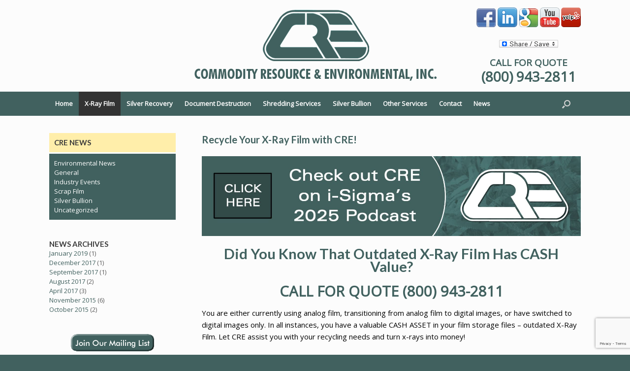

--- FILE ---
content_type: text/html; charset=UTF-8
request_url: https://www.creweb.com/x-ray-film-recycling/
body_size: 20493
content:
<!DOCTYPE html>
<html dir="ltr" lang="en-US" prefix="og: https://ogp.me/ns#">
<head>
	<meta charset="UTF-8" />
	<meta http-equiv="X-UA-Compatible" content="IE=10" />
	<title>Scrap Xray Film, Medical X Ray Film and Aluminum Buyers, X ray Recycling | CRE, Commodity Resource &amp; Environmental; Scrap X-ray film recycling, single use camera recycling</title>
	<link rel="profile" href="https://gmpg.org/xfn/11" />
	<link rel="pingback" href="https://www.creweb.com/xmlrpc.php" />
	
		<!-- All in One SEO 4.9.3 - aioseo.com -->
	<meta name="description" content="X Ray Recycling CRE is the largest purchaser and recycler of X-Ray and scrap graphic arts silver bearing film in the United States; Aluminum Scrap Buyer" />
	<meta name="robots" content="max-image-preview:large" />
	<meta name="keywords" content="film scrap,x ray film scrap,scrap film recycling,medical x ray recycling,scrap film buyers,silver recovery,silver refiners,printing plate recycling,nationwide silver recovery,scrap film services,medical records x ray film destruction,aluminum buyer" />
	<link rel="canonical" href="https://www.creweb.com/x-ray-film-recycling/" />
	<meta name="generator" content="All in One SEO (AIOSEO) 4.9.3" />
		<meta property="og:locale" content="en_US" />
		<meta property="og:site_name" content="CRE, Commodity Resource &amp; Environmental; Scrap X-ray film recycling, single use camera recycling |" />
		<meta property="og:type" content="article" />
		<meta property="og:title" content="Scrap Xray Film, Medical X Ray Film and Aluminum Buyers, X ray Recycling | CRE, Commodity Resource &amp; Environmental; Scrap X-ray film recycling, single use camera recycling" />
		<meta property="og:description" content="X Ray Recycling CRE is the largest purchaser and recycler of X-Ray and scrap graphic arts silver bearing film in the United States; Aluminum Scrap Buyer" />
		<meta property="og:url" content="https://www.creweb.com/x-ray-film-recycling/" />
		<meta property="article:published_time" content="2009-12-03T20:11:19+00:00" />
		<meta property="article:modified_time" content="2025-04-11T21:30:56+00:00" />
		<meta name="twitter:card" content="summary" />
		<meta name="twitter:title" content="Scrap Xray Film, Medical X Ray Film and Aluminum Buyers, X ray Recycling | CRE, Commodity Resource &amp; Environmental; Scrap X-ray film recycling, single use camera recycling" />
		<meta name="twitter:description" content="X Ray Recycling CRE is the largest purchaser and recycler of X-Ray and scrap graphic arts silver bearing film in the United States; Aluminum Scrap Buyer" />
		<script type="application/ld+json" class="aioseo-schema">
			{"@context":"https:\/\/schema.org","@graph":[{"@type":"BreadcrumbList","@id":"https:\/\/www.creweb.com\/x-ray-film-recycling\/#breadcrumblist","itemListElement":[{"@type":"ListItem","@id":"https:\/\/www.creweb.com#listItem","position":1,"name":"Home","item":"https:\/\/www.creweb.com","nextItem":{"@type":"ListItem","@id":"https:\/\/www.creweb.com\/x-ray-film-recycling\/#listItem","name":"Recycle Your X-Ray Film with CRE!"}},{"@type":"ListItem","@id":"https:\/\/www.creweb.com\/x-ray-film-recycling\/#listItem","position":2,"name":"Recycle Your X-Ray Film with CRE!","previousItem":{"@type":"ListItem","@id":"https:\/\/www.creweb.com#listItem","name":"Home"}}]},{"@type":"Organization","@id":"https:\/\/www.creweb.com\/#organization","name":"CRE, Commodity Resource & Environmental; Scrap X-ray film recycling, single use camera recycling","url":"https:\/\/www.creweb.com\/"},{"@type":"WebPage","@id":"https:\/\/www.creweb.com\/x-ray-film-recycling\/#webpage","url":"https:\/\/www.creweb.com\/x-ray-film-recycling\/","name":"Scrap Xray Film, Medical X Ray Film and Aluminum Buyers, X ray Recycling | CRE, Commodity Resource & Environmental; Scrap X-ray film recycling, single use camera recycling","description":"X Ray Recycling CRE is the largest purchaser and recycler of X-Ray and scrap graphic arts silver bearing film in the United States; Aluminum Scrap Buyer","inLanguage":"en-US","isPartOf":{"@id":"https:\/\/www.creweb.com\/#website"},"breadcrumb":{"@id":"https:\/\/www.creweb.com\/x-ray-film-recycling\/#breadcrumblist"},"datePublished":"2009-12-03T13:11:19-08:00","dateModified":"2025-04-11T14:30:56-07:00"},{"@type":"WebSite","@id":"https:\/\/www.creweb.com\/#website","url":"https:\/\/www.creweb.com\/","name":"CRE, Commodity Resource & Environmental; Scrap X-ray film recycling, single use camera recycling","inLanguage":"en-US","publisher":{"@id":"https:\/\/www.creweb.com\/#organization"}}]}
		</script>
		<!-- All in One SEO -->

<link rel='dns-prefetch' href='//static.addtoany.com' />
<link rel="alternate" type="application/rss+xml" title="CRE, Commodity Resource &amp; Environmental; Scrap X-ray film recycling, single use camera recycling &raquo; Feed" href="https://www.creweb.com/feed/" />
<link rel="alternate" type="application/rss+xml" title="CRE, Commodity Resource &amp; Environmental; Scrap X-ray film recycling, single use camera recycling &raquo; Comments Feed" href="https://www.creweb.com/comments/feed/" />
<link rel="alternate" type="application/rss+xml" title="CRE, Commodity Resource &amp; Environmental; Scrap X-ray film recycling, single use camera recycling &raquo; Recycle Your X-Ray Film with CRE! Comments Feed" href="https://www.creweb.com/x-ray-film-recycling/feed/" />
<link rel="alternate" title="oEmbed (JSON)" type="application/json+oembed" href="https://www.creweb.com/wp-json/oembed/1.0/embed?url=https%3A%2F%2Fwww.creweb.com%2Fx-ray-film-recycling%2F" />
<link rel="alternate" title="oEmbed (XML)" type="text/xml+oembed" href="https://www.creweb.com/wp-json/oembed/1.0/embed?url=https%3A%2F%2Fwww.creweb.com%2Fx-ray-film-recycling%2F&#038;format=xml" />
<style id='wp-img-auto-sizes-contain-inline-css' type='text/css'>
img:is([sizes=auto i],[sizes^="auto," i]){contain-intrinsic-size:3000px 1500px}
/*# sourceURL=wp-img-auto-sizes-contain-inline-css */
</style>

<style id='wp-emoji-styles-inline-css' type='text/css'>

	img.wp-smiley, img.emoji {
		display: inline !important;
		border: none !important;
		box-shadow: none !important;
		height: 1em !important;
		width: 1em !important;
		margin: 0 0.07em !important;
		vertical-align: -0.1em !important;
		background: none !important;
		padding: 0 !important;
	}
/*# sourceURL=wp-emoji-styles-inline-css */
</style>
<link rel='stylesheet' id='wp-block-library-css' href='https://www.creweb.com/wp-includes/css/dist/block-library/style.min.css?ver=40cbed07a6b5024af3b28f6785723de1' type='text/css' media='all' />
<style id='global-styles-inline-css' type='text/css'>
:root{--wp--preset--aspect-ratio--square: 1;--wp--preset--aspect-ratio--4-3: 4/3;--wp--preset--aspect-ratio--3-4: 3/4;--wp--preset--aspect-ratio--3-2: 3/2;--wp--preset--aspect-ratio--2-3: 2/3;--wp--preset--aspect-ratio--16-9: 16/9;--wp--preset--aspect-ratio--9-16: 9/16;--wp--preset--color--black: #000000;--wp--preset--color--cyan-bluish-gray: #abb8c3;--wp--preset--color--white: #ffffff;--wp--preset--color--pale-pink: #f78da7;--wp--preset--color--vivid-red: #cf2e2e;--wp--preset--color--luminous-vivid-orange: #ff6900;--wp--preset--color--luminous-vivid-amber: #fcb900;--wp--preset--color--light-green-cyan: #7bdcb5;--wp--preset--color--vivid-green-cyan: #00d084;--wp--preset--color--pale-cyan-blue: #8ed1fc;--wp--preset--color--vivid-cyan-blue: #0693e3;--wp--preset--color--vivid-purple: #9b51e0;--wp--preset--gradient--vivid-cyan-blue-to-vivid-purple: linear-gradient(135deg,rgb(6,147,227) 0%,rgb(155,81,224) 100%);--wp--preset--gradient--light-green-cyan-to-vivid-green-cyan: linear-gradient(135deg,rgb(122,220,180) 0%,rgb(0,208,130) 100%);--wp--preset--gradient--luminous-vivid-amber-to-luminous-vivid-orange: linear-gradient(135deg,rgb(252,185,0) 0%,rgb(255,105,0) 100%);--wp--preset--gradient--luminous-vivid-orange-to-vivid-red: linear-gradient(135deg,rgb(255,105,0) 0%,rgb(207,46,46) 100%);--wp--preset--gradient--very-light-gray-to-cyan-bluish-gray: linear-gradient(135deg,rgb(238,238,238) 0%,rgb(169,184,195) 100%);--wp--preset--gradient--cool-to-warm-spectrum: linear-gradient(135deg,rgb(74,234,220) 0%,rgb(151,120,209) 20%,rgb(207,42,186) 40%,rgb(238,44,130) 60%,rgb(251,105,98) 80%,rgb(254,248,76) 100%);--wp--preset--gradient--blush-light-purple: linear-gradient(135deg,rgb(255,206,236) 0%,rgb(152,150,240) 100%);--wp--preset--gradient--blush-bordeaux: linear-gradient(135deg,rgb(254,205,165) 0%,rgb(254,45,45) 50%,rgb(107,0,62) 100%);--wp--preset--gradient--luminous-dusk: linear-gradient(135deg,rgb(255,203,112) 0%,rgb(199,81,192) 50%,rgb(65,88,208) 100%);--wp--preset--gradient--pale-ocean: linear-gradient(135deg,rgb(255,245,203) 0%,rgb(182,227,212) 50%,rgb(51,167,181) 100%);--wp--preset--gradient--electric-grass: linear-gradient(135deg,rgb(202,248,128) 0%,rgb(113,206,126) 100%);--wp--preset--gradient--midnight: linear-gradient(135deg,rgb(2,3,129) 0%,rgb(40,116,252) 100%);--wp--preset--font-size--small: 13px;--wp--preset--font-size--medium: 20px;--wp--preset--font-size--large: 36px;--wp--preset--font-size--x-large: 42px;--wp--preset--spacing--20: 0.44rem;--wp--preset--spacing--30: 0.67rem;--wp--preset--spacing--40: 1rem;--wp--preset--spacing--50: 1.5rem;--wp--preset--spacing--60: 2.25rem;--wp--preset--spacing--70: 3.38rem;--wp--preset--spacing--80: 5.06rem;--wp--preset--shadow--natural: 6px 6px 9px rgba(0, 0, 0, 0.2);--wp--preset--shadow--deep: 12px 12px 50px rgba(0, 0, 0, 0.4);--wp--preset--shadow--sharp: 6px 6px 0px rgba(0, 0, 0, 0.2);--wp--preset--shadow--outlined: 6px 6px 0px -3px rgb(255, 255, 255), 6px 6px rgb(0, 0, 0);--wp--preset--shadow--crisp: 6px 6px 0px rgb(0, 0, 0);}:where(.is-layout-flex){gap: 0.5em;}:where(.is-layout-grid){gap: 0.5em;}body .is-layout-flex{display: flex;}.is-layout-flex{flex-wrap: wrap;align-items: center;}.is-layout-flex > :is(*, div){margin: 0;}body .is-layout-grid{display: grid;}.is-layout-grid > :is(*, div){margin: 0;}:where(.wp-block-columns.is-layout-flex){gap: 2em;}:where(.wp-block-columns.is-layout-grid){gap: 2em;}:where(.wp-block-post-template.is-layout-flex){gap: 1.25em;}:where(.wp-block-post-template.is-layout-grid){gap: 1.25em;}.has-black-color{color: var(--wp--preset--color--black) !important;}.has-cyan-bluish-gray-color{color: var(--wp--preset--color--cyan-bluish-gray) !important;}.has-white-color{color: var(--wp--preset--color--white) !important;}.has-pale-pink-color{color: var(--wp--preset--color--pale-pink) !important;}.has-vivid-red-color{color: var(--wp--preset--color--vivid-red) !important;}.has-luminous-vivid-orange-color{color: var(--wp--preset--color--luminous-vivid-orange) !important;}.has-luminous-vivid-amber-color{color: var(--wp--preset--color--luminous-vivid-amber) !important;}.has-light-green-cyan-color{color: var(--wp--preset--color--light-green-cyan) !important;}.has-vivid-green-cyan-color{color: var(--wp--preset--color--vivid-green-cyan) !important;}.has-pale-cyan-blue-color{color: var(--wp--preset--color--pale-cyan-blue) !important;}.has-vivid-cyan-blue-color{color: var(--wp--preset--color--vivid-cyan-blue) !important;}.has-vivid-purple-color{color: var(--wp--preset--color--vivid-purple) !important;}.has-black-background-color{background-color: var(--wp--preset--color--black) !important;}.has-cyan-bluish-gray-background-color{background-color: var(--wp--preset--color--cyan-bluish-gray) !important;}.has-white-background-color{background-color: var(--wp--preset--color--white) !important;}.has-pale-pink-background-color{background-color: var(--wp--preset--color--pale-pink) !important;}.has-vivid-red-background-color{background-color: var(--wp--preset--color--vivid-red) !important;}.has-luminous-vivid-orange-background-color{background-color: var(--wp--preset--color--luminous-vivid-orange) !important;}.has-luminous-vivid-amber-background-color{background-color: var(--wp--preset--color--luminous-vivid-amber) !important;}.has-light-green-cyan-background-color{background-color: var(--wp--preset--color--light-green-cyan) !important;}.has-vivid-green-cyan-background-color{background-color: var(--wp--preset--color--vivid-green-cyan) !important;}.has-pale-cyan-blue-background-color{background-color: var(--wp--preset--color--pale-cyan-blue) !important;}.has-vivid-cyan-blue-background-color{background-color: var(--wp--preset--color--vivid-cyan-blue) !important;}.has-vivid-purple-background-color{background-color: var(--wp--preset--color--vivid-purple) !important;}.has-black-border-color{border-color: var(--wp--preset--color--black) !important;}.has-cyan-bluish-gray-border-color{border-color: var(--wp--preset--color--cyan-bluish-gray) !important;}.has-white-border-color{border-color: var(--wp--preset--color--white) !important;}.has-pale-pink-border-color{border-color: var(--wp--preset--color--pale-pink) !important;}.has-vivid-red-border-color{border-color: var(--wp--preset--color--vivid-red) !important;}.has-luminous-vivid-orange-border-color{border-color: var(--wp--preset--color--luminous-vivid-orange) !important;}.has-luminous-vivid-amber-border-color{border-color: var(--wp--preset--color--luminous-vivid-amber) !important;}.has-light-green-cyan-border-color{border-color: var(--wp--preset--color--light-green-cyan) !important;}.has-vivid-green-cyan-border-color{border-color: var(--wp--preset--color--vivid-green-cyan) !important;}.has-pale-cyan-blue-border-color{border-color: var(--wp--preset--color--pale-cyan-blue) !important;}.has-vivid-cyan-blue-border-color{border-color: var(--wp--preset--color--vivid-cyan-blue) !important;}.has-vivid-purple-border-color{border-color: var(--wp--preset--color--vivid-purple) !important;}.has-vivid-cyan-blue-to-vivid-purple-gradient-background{background: var(--wp--preset--gradient--vivid-cyan-blue-to-vivid-purple) !important;}.has-light-green-cyan-to-vivid-green-cyan-gradient-background{background: var(--wp--preset--gradient--light-green-cyan-to-vivid-green-cyan) !important;}.has-luminous-vivid-amber-to-luminous-vivid-orange-gradient-background{background: var(--wp--preset--gradient--luminous-vivid-amber-to-luminous-vivid-orange) !important;}.has-luminous-vivid-orange-to-vivid-red-gradient-background{background: var(--wp--preset--gradient--luminous-vivid-orange-to-vivid-red) !important;}.has-very-light-gray-to-cyan-bluish-gray-gradient-background{background: var(--wp--preset--gradient--very-light-gray-to-cyan-bluish-gray) !important;}.has-cool-to-warm-spectrum-gradient-background{background: var(--wp--preset--gradient--cool-to-warm-spectrum) !important;}.has-blush-light-purple-gradient-background{background: var(--wp--preset--gradient--blush-light-purple) !important;}.has-blush-bordeaux-gradient-background{background: var(--wp--preset--gradient--blush-bordeaux) !important;}.has-luminous-dusk-gradient-background{background: var(--wp--preset--gradient--luminous-dusk) !important;}.has-pale-ocean-gradient-background{background: var(--wp--preset--gradient--pale-ocean) !important;}.has-electric-grass-gradient-background{background: var(--wp--preset--gradient--electric-grass) !important;}.has-midnight-gradient-background{background: var(--wp--preset--gradient--midnight) !important;}.has-small-font-size{font-size: var(--wp--preset--font-size--small) !important;}.has-medium-font-size{font-size: var(--wp--preset--font-size--medium) !important;}.has-large-font-size{font-size: var(--wp--preset--font-size--large) !important;}.has-x-large-font-size{font-size: var(--wp--preset--font-size--x-large) !important;}
/*# sourceURL=global-styles-inline-css */
</style>

<style id='classic-theme-styles-inline-css' type='text/css'>
/*! This file is auto-generated */
.wp-block-button__link{color:#fff;background-color:#32373c;border-radius:9999px;box-shadow:none;text-decoration:none;padding:calc(.667em + 2px) calc(1.333em + 2px);font-size:1.125em}.wp-block-file__button{background:#32373c;color:#fff;text-decoration:none}
/*# sourceURL=/wp-includes/css/classic-themes.min.css */
</style>
<link rel='stylesheet' id='contact-form-7-css' href='https://www.creweb.com/wp-content/plugins/contact-form-7/includes/css/styles.css?ver=6.1.4' type='text/css' media='all' />
<link rel='stylesheet' id='sr7css-css' href='//www.creweb.com/wp-content/plugins/revslider/public/css/sr7.css?ver=6.7.15' type='text/css' media='all' />
<link rel='stylesheet' id='vantage-style-css' href='https://www.creweb.com/wp-content/themes/vantage/style.css?ver=2.3.3' type='text/css' media='all' />
<link rel='stylesheet' id='vantage-fontawesome-css' href='https://www.creweb.com/wp-content/themes/vantage/fontawesome/css/font-awesome.css?ver=4.2.0' type='text/css' media='all' />
<link rel='stylesheet' id='siteorigin-mobilenav-css' href='https://www.creweb.com/wp-content/themes/vantage/premium/extras/mobilenav/css/mobilenav.css?ver=2.3.3' type='text/css' media='all' />
<link rel='stylesheet' id='vantage-premium-css' href='https://www.creweb.com/wp-content/themes/vantage/premium/style.css?ver=2.3.3' type='text/css' media='all' />
<link rel='stylesheet' id='addtoany-css' href='https://www.creweb.com/wp-content/plugins/add-to-any/addtoany.min.css?ver=1.16' type='text/css' media='all' />
<style id='addtoany-inline-css' type='text/css'>
@media screen and (min-width:981px){
.a2a_floating_style.a2a_default_style{display:none;}
}
/*# sourceURL=addtoany-inline-css */
</style>
<link rel='stylesheet' id='bsf-Defaults-css' href='https://www.creweb.com/wp-content/uploads/smile_fonts/Defaults/Defaults.css?ver=3.19.25' type='text/css' media='all' />
<script type="text/javascript" id="addtoany-core-js-before">
/* <![CDATA[ */
window.a2a_config=window.a2a_config||{};a2a_config.callbacks=[];a2a_config.overlays=[];a2a_config.templates={};

//# sourceURL=addtoany-core-js-before
/* ]]> */
</script>
<script type="text/javascript" defer src="https://static.addtoany.com/menu/page.js" id="addtoany-core-js"></script>
<script type="text/javascript" src="https://www.creweb.com/wp-includes/js/jquery/jquery.min.js?ver=3.7.1" id="jquery-core-js"></script>
<script type="text/javascript" src="https://www.creweb.com/wp-includes/js/jquery/jquery-migrate.min.js?ver=3.4.1" id="jquery-migrate-js"></script>
<script type="text/javascript" defer src="https://www.creweb.com/wp-content/plugins/add-to-any/addtoany.min.js?ver=1.1" id="addtoany-jquery-js"></script>
<script type="text/javascript" src="//www.creweb.com/wp-content/plugins/revslider/public/js/libs/tptools.js?ver=6.7.15" id="_tpt-js" async="async" data-wp-strategy="async"></script>
<script type="text/javascript" src="//www.creweb.com/wp-content/plugins/revslider/public/js/sr7.js?ver=6.7.15" id="sr7-js" async="async" data-wp-strategy="async"></script>
<script type="text/javascript" src="https://www.creweb.com/wp-content/themes/vantage/js/jquery.flexslider.js?ver=2.1" id="flexslider-js"></script>
<script type="text/javascript" src="https://www.creweb.com/wp-content/themes/vantage/js/jquery.theme-main.min.js?ver=2.3.3" id="vantage-main-js"></script>
<script type="text/javascript" src="https://www.creweb.com/wp-content/themes/vantage/js/jquery.fitvids.min.js?ver=1.0" id="fitvids-js"></script>
<script type="text/javascript" id="siteorigin-mobilenav-js-extra">
/* <![CDATA[ */
var mobileNav = {"search":{"url":"https://www.creweb.com","placeholder":"Search"},"text":{"navigate":"Menu","back":"Back","close":"Close"},"nextIconUrl":"https://www.creweb.com/wp-content/themes/vantage/premium/extras/mobilenav/images/next.png"};
//# sourceURL=siteorigin-mobilenav-js-extra
/* ]]> */
</script>
<script type="text/javascript" src="https://www.creweb.com/wp-content/themes/vantage/premium/extras/mobilenav/js/mobilenav.min.js?ver=2.3.3" id="siteorigin-mobilenav-js"></script>
<script></script><link rel="https://api.w.org/" href="https://www.creweb.com/wp-json/" /><link rel="alternate" title="JSON" type="application/json" href="https://www.creweb.com/wp-json/wp/v2/pages/38" /><script async src="//327569.tctm.co/t.js"></script>

<!-- Google Tag Manager -->
<script>(function(w,d,s,l,i){w[l]=w[l]||[];w[l].push({'gtm.start':
new Date().getTime(),event:'gtm.js'});var f=d.getElementsByTagName(s)[0],
j=d.createElement(s),dl=l!='dataLayer'?'&l='+l:'';j.async=true;j.src=
'https://www.googletagmanager.com/gtm.js?id='+i+dl;f.parentNode.insertBefore(j,f);
})(window,document,'script','dataLayer','GTM-MX9NL9G');</script>
<!-- End Google Tag Manager -->
<script type="text/javascript">
(function(url){
	if(/(?:Chrome\/26\.0\.1410\.63 Safari\/537\.31|WordfenceTestMonBot)/.test(navigator.userAgent)){ return; }
	var addEvent = function(evt, handler) {
		if (window.addEventListener) {
			document.addEventListener(evt, handler, false);
		} else if (window.attachEvent) {
			document.attachEvent('on' + evt, handler);
		}
	};
	var removeEvent = function(evt, handler) {
		if (window.removeEventListener) {
			document.removeEventListener(evt, handler, false);
		} else if (window.detachEvent) {
			document.detachEvent('on' + evt, handler);
		}
	};
	var evts = 'contextmenu dblclick drag dragend dragenter dragleave dragover dragstart drop keydown keypress keyup mousedown mousemove mouseout mouseover mouseup mousewheel scroll'.split(' ');
	var logHuman = function() {
		if (window.wfLogHumanRan) { return; }
		window.wfLogHumanRan = true;
		var wfscr = document.createElement('script');
		wfscr.type = 'text/javascript';
		wfscr.async = true;
		wfscr.src = url + '&r=' + Math.random();
		(document.getElementsByTagName('head')[0]||document.getElementsByTagName('body')[0]).appendChild(wfscr);
		for (var i = 0; i < evts.length; i++) {
			removeEvent(evts[i], logHuman);
		}
	};
	for (var i = 0; i < evts.length; i++) {
		addEvent(evts[i], logHuman);
	}
})('//www.creweb.com/?wordfence_lh=1&hid=3D5860D2711358A809F3F39D8A158F4D');
</script><style data-context="foundation-flickity-css">/*! Flickity v2.0.2
http://flickity.metafizzy.co
---------------------------------------------- */.flickity-enabled{position:relative}.flickity-enabled:focus{outline:0}.flickity-viewport{overflow:hidden;position:relative;height:100%}.flickity-slider{position:absolute;width:100%;height:100%}.flickity-enabled.is-draggable{-webkit-tap-highlight-color:transparent;tap-highlight-color:transparent;-webkit-user-select:none;-moz-user-select:none;-ms-user-select:none;user-select:none}.flickity-enabled.is-draggable .flickity-viewport{cursor:move;cursor:-webkit-grab;cursor:grab}.flickity-enabled.is-draggable .flickity-viewport.is-pointer-down{cursor:-webkit-grabbing;cursor:grabbing}.flickity-prev-next-button{position:absolute;top:50%;width:44px;height:44px;border:none;border-radius:50%;background:#fff;background:hsla(0,0%,100%,.75);cursor:pointer;-webkit-transform:translateY(-50%);transform:translateY(-50%)}.flickity-prev-next-button:hover{background:#fff}.flickity-prev-next-button:focus{outline:0;box-shadow:0 0 0 5px #09f}.flickity-prev-next-button:active{opacity:.6}.flickity-prev-next-button.previous{left:10px}.flickity-prev-next-button.next{right:10px}.flickity-rtl .flickity-prev-next-button.previous{left:auto;right:10px}.flickity-rtl .flickity-prev-next-button.next{right:auto;left:10px}.flickity-prev-next-button:disabled{opacity:.3;cursor:auto}.flickity-prev-next-button svg{position:absolute;left:20%;top:20%;width:60%;height:60%}.flickity-prev-next-button .arrow{fill:#333}.flickity-page-dots{position:absolute;width:100%;bottom:-25px;padding:0;margin:0;list-style:none;text-align:center;line-height:1}.flickity-rtl .flickity-page-dots{direction:rtl}.flickity-page-dots .dot{display:inline-block;width:10px;height:10px;margin:0 8px;background:#333;border-radius:50%;opacity:.25;cursor:pointer}.flickity-page-dots .dot.is-selected{opacity:1}</style><style data-context="foundation-slideout-css">.slideout-menu{position:fixed;left:0;top:0;bottom:0;right:auto;z-index:0;width:256px;overflow-y:auto;-webkit-overflow-scrolling:touch;display:none}.slideout-menu.pushit-right{left:auto;right:0}.slideout-panel{position:relative;z-index:1;will-change:transform}.slideout-open,.slideout-open .slideout-panel,.slideout-open body{overflow:hidden}.slideout-open .slideout-menu{display:block}.pushit{display:none}</style>	<!--[if lt IE 9]>
		<script src="https://www.creweb.com/wp-content/themes/vantage/js/html5.js" type="text/javascript"></script>
	<![endif]-->
	<!--[if (gte IE 6)&(lte IE 8)]>
		<script type="text/javascript" src="https://www.creweb.com/wp-content/themes/vantage/js/selectivizr.js"></script>
	<![endif]-->
	<meta name="viewport" content="width=device-width, initial-scale=1" />	<style type="text/css">
		.so-mobilenav-mobile + * { display: none; }
		@media screen and (max-width: 480px) { .so-mobilenav-mobile + * { display: block; } .so-mobilenav-standard + * { display: none; } }
	</style>
	<meta name="generator" content="Powered by WPBakery Page Builder - drag and drop page builder for WordPress."/>
<link rel="preconnect" href="https://fonts.googleapis.com">
<link rel="preconnect" href="https://fonts.gstatic.com/" crossorigin>
<meta name="generator" content="Powered by Slider Revolution 6.7.15 - responsive, Mobile-Friendly Slider Plugin for WordPress with comfortable drag and drop interface." />
	<style type="text/css" media="screen">
		#footer-widgets .widget { width: 33.333%; }
		@media screen and (max-width: 640px) {
			#footer-widgets .widget { width: auto; float: none; }
		}
	</style>
	<style type='text/css'>
@media only screen
and (min-width : 320px)
and (max-width : 480px) {
#main-slider {display:none !important;}
}

@media (max-width: 680px) {
	#main-slider {
		display: none;
	}
}

/* Home */
.siteorigin-panels-home #primary {
  float: left;
  width: 71.287%;
}

/* Menu Padding Horizontal */
.main-navigation ul li a {
  padding-right: 12px;
  padding-left: 12px;
}

/* Links */
#main a {
  color: #41615F;
}

#main a:hover {
  color: #000000;
}

/* Drop Down Menu Items */
.main-navigation ul ul li a {
  line-height: 20px;
}

/* Vantage Display Left Sidebar */
.blog #primary,
.single #primary,
.default #primary,
.page #primary {
  float: right;
}

.blog #secondary,
.single #secondary,
.default #secondary,
.page #secondary {
  float: left;
}

.home #primary,
.page-template-templatestemplate-full-notitle-php #primary {
  float: none;
}

.widget-area .widget:first-child {
  background: #41615F;
  margin: 0;
}

.widget-area .widget:first-child .widget-title {
  padding: 10px;
  border-bottom: 3px solid #ffffff;
  background: #fea;
}

.widget-area .widget-title {
  margin-bottom: 0 !important;
}

.widget-area .widget:first-child > div,
.widget-area .widget:first-child > ul {
  padding: 10px !important;
}

#secondary .widget:first-child a {
	color: #fff;
}

.link { color: #41615F; } /* CSS link color (cre) */
.link:hover { color: #000000; } /* CSS link hover (black) */
</style>
<style type="text/css" id="vantage-footer-widgets">#footer-widgets aside { width : 33.333%; } </style> <style type="text/css" id="customizer-css">@import url(https://fonts.googleapis.com/css?family=Open+Sans:400|Lato:700); body,button,input,select,textarea { font-family: "Open Sans"; font-weight: 400 } header#masthead h1 { font-family: "Open Sans"; font-weight: 400 } h1,h2,h3,h4,h5,h6 { font-family: "Lato"; font-weight: 700; font-weight: 700 } #page-title, article.post .entry-header h1.entry-title, article.page .entry-header h1.entry-title { color: #41615f } .entry-content { font-size: 15px; color: #000000 } .entry-content h1,.entry-content h2,.entry-content h3,.entry-content h4,.entry-content h5,.entry-content h6 { color: #000000 } header#masthead .hgroup { padding-top: 15px; padding-bottom: 15px } header#masthead .hgroup .logo { float: none } header#masthead .hgroup .logo img { display: block; margin: 0 auto } .entry-content p a, .entry-content p a:visited, #secondary p a, #secondary p a:visited { color: #41615f } .entry-content p a:hover, .entry-content p a:focus, .entry-content p a:active, #secondary p a:hover { color: #999999 } .main-navigation { background-color: #41615f } .main-navigation a { color: #ffffff } .main-navigation ul ul { background-color: #333333 } .main-navigation ul ul a { color: #e8e8e8 } .main-navigation ul li:hover > a, #search-icon #search-icon-icon:hover { background-color: #333333 } .main-navigation ul ul li:hover > a { background-color: #41615f } .main-navigation ul li.current-menu-item > a, .main-navigation ul li.current_page_item > a  { background-color: #333333 } #search-icon #search-icon-icon { background-color: #41615f } #search-icon .searchform { background-color: #41615f } .main-navigation ul li a { padding-top: 15px; padding-bottom: 15px } #header-sidebar .widget_nav_menu ul.menu > li > ul.sub-menu { border-top-color: #41615f } .widget_circleicon-widget .circle-icon-box .circle-icon { background-color: #41615f } .entry-content img { -webkit-border-radius: 0 !important; -moz-border-radius: 0 !important; border-radius: 0 !important; -webkit-box-shadow: none !important; -moz-box-shadow: none !important; box-shadow: none !important } #colophon, body.layout-full { background-color: #41615f } #footer-widgets .widget .widget-title { color: #ffffff } #footer-widgets .widget { color: #ffffff } #footer-widgets .widget a { color: #ffffff } #colophon #theme-attribution, #colophon #site-info { color: #ffffff } </style><link rel="icon" href="https://www.creweb.com/wp-content/uploads/2025/03/cropped-cre_Commodity_Resource_Environmental-logo827x827-32x32.png" sizes="32x32" />
<link rel="icon" href="https://www.creweb.com/wp-content/uploads/2025/03/cropped-cre_Commodity_Resource_Environmental-logo827x827-192x192.png" sizes="192x192" />
<link rel="apple-touch-icon" href="https://www.creweb.com/wp-content/uploads/2025/03/cropped-cre_Commodity_Resource_Environmental-logo827x827-180x180.png" />
<meta name="msapplication-TileImage" content="https://www.creweb.com/wp-content/uploads/2025/03/cropped-cre_Commodity_Resource_Environmental-logo827x827-270x270.png" />
<script>
	window._tpt			??= {};
	window.SR7			??= {};
	_tpt.R				??= {};
	_tpt.R.fonts		??= {};
	_tpt.R.fonts.customFonts??= {};
	SR7.devMode			=  false;
	SR7.F 				??= {};
	SR7.G				??= {};
	SR7.LIB				??= {};
	SR7.E				??= {};
	SR7.E.gAddons		??= {};
	SR7.E.php 			??= {};
	SR7.E.nonce			= '5f56dd190e';
	SR7.E.ajaxurl		= 'https://www.creweb.com/wp-admin/admin-ajax.php';
	SR7.E.resturl		= 'https://www.creweb.com/wp-json/';
	SR7.E.slug_path		= 'revslider/revslider.php';
	SR7.E.slug			= 'revslider';
	SR7.E.plugin_url	= 'https://www.creweb.com/wp-content/plugins/revslider/';
	SR7.E.wp_plugin_url = 'https://www.creweb.com/wp-content/plugins/';
	SR7.E.revision		= '6.7.15';
	SR7.E.fontBaseUrl	= '//fonts.googleapis.com/css2?family=';
	SR7.G.breakPoints 	= [1240,1024,778,480];
	SR7.E.modules 		= ['module','page','slide','layer','draw','animate','srtools','canvas','defaults','carousel','navigation','media','modifiers','migration'];
	SR7.E.libs 			= ['WEBGL'];
	SR7.E.css 			= ['csslp','cssbtns','cssfilters','cssnav','cssmedia'];
	SR7.E.resources		= {};
	SR7.JSON			??= {};
/*! Slider Revolution 7.0 - Page Processor */
!function(){"use strict";window.SR7??={},window._tpt??={},SR7.version="Slider Revolution 6.7.15",_tpt.getWinDim=function(t){_tpt.screenHeightWithUrlBar??=window.innerHeight;let e=SR7.F?.modal?.visible&&SR7.M[SR7.F.module.getIdByAlias(SR7.F.modal.requested)];_tpt.scrollBar=window.innerWidth!==document.documentElement.clientWidth||e&&window.innerWidth!==e.c.module.clientWidth,_tpt.winW=window.innerWidth-(_tpt.scrollBar||"prepare"==t?_tpt.scrollBarW??_tpt.mesureScrollBar():0),_tpt.winH=window.innerHeight,_tpt.winWAll=document.documentElement.clientWidth},_tpt.getResponsiveLevel=function(t,e){SR7.M[e];return _tpt.closestGE(t,_tpt.winWAll)},_tpt.mesureScrollBar=function(){let t=document.createElement("div");return t.className="RSscrollbar-measure",t.style.width="100px",t.style.height="100px",t.style.overflow="scroll",t.style.position="absolute",t.style.top="-9999px",document.body.appendChild(t),_tpt.scrollBarW=t.offsetWidth-t.clientWidth,document.body.removeChild(t),_tpt.scrollBarW},_tpt.loadCSS=async function(t,e,s){return s?_tpt.R.fonts.required[e].status=1:(_tpt.R[e]??={},_tpt.R[e].status=1),new Promise(((n,i)=>{if(_tpt.isStylesheetLoaded(t))s?_tpt.R.fonts.required[e].status=2:_tpt.R[e].status=2,n();else{const l=document.createElement("link");l.rel="stylesheet";let o="text",r="css";l["type"]=o+"/"+r,l.href=t,l.onload=()=>{s?_tpt.R.fonts.required[e].status=2:_tpt.R[e].status=2,n()},l.onerror=()=>{s?_tpt.R.fonts.required[e].status=3:_tpt.R[e].status=3,i(new Error(`Failed to load CSS: ${t}`))},document.head.appendChild(l)}}))},_tpt.addContainer=function(t){const{tag:e="div",id:s,class:n,datas:i,textContent:l,iHTML:o}=t,r=document.createElement(e);if(s&&""!==s&&(r.id=s),n&&""!==n&&(r.className=n),i)for(const[t,e]of Object.entries(i))"style"==t?r.style.cssText=e:r.setAttribute(`data-${t}`,e);return l&&(r.textContent=l),o&&(r.innerHTML=o),r},_tpt.collector=function(){return{fragment:new DocumentFragment,add(t){var e=_tpt.addContainer(t);return this.fragment.appendChild(e),e},append(t){t.appendChild(this.fragment)}}},_tpt.isStylesheetLoaded=function(t){let e=t.split("?")[0];return Array.from(document.querySelectorAll('link[rel="stylesheet"], link[rel="preload"]')).some((t=>t.href.split("?")[0]===e))},_tpt.preloader={requests:new Map,preloaderTemplates:new Map,show:function(t,e){if(!e||!t)return;const{type:s,color:n}=e;if(s<0||"off"==s)return;const i=`preloader_${s}`;let l=this.preloaderTemplates.get(i);l||(l=this.build(s,n),this.preloaderTemplates.set(i,l)),this.requests.has(t)||this.requests.set(t,{count:0});const o=this.requests.get(t);clearTimeout(o.timer),o.count++,1===o.count&&(o.timer=setTimeout((()=>{o.preloaderClone=l.cloneNode(!0),o.anim&&o.anim.kill(),void 0!==_tpt.gsap?o.anim=_tpt.gsap.fromTo(o.preloaderClone,1,{opacity:0},{opacity:1}):o.preloaderClone.classList.add("sr7-fade-in"),t.appendChild(o.preloaderClone)}),150))},hide:function(t){if(!this.requests.has(t))return;const e=this.requests.get(t);e.count--,e.count<0&&(e.count=0),e.anim&&e.anim.kill(),0===e.count&&(clearTimeout(e.timer),e.preloaderClone&&(e.preloaderClone.classList.remove("sr7-fade-in"),e.anim=_tpt.gsap.to(e.preloaderClone,.3,{opacity:0,onComplete:function(){e.preloaderClone.remove()}})))},state:function(t){if(!this.requests.has(t))return!1;return this.requests.get(t).count>0},build:(t,e="#ffffff",s="")=>{if(t<0||"off"===t)return null;const n=parseInt(t);if(t="prlt"+n,isNaN(n))return null;if(_tpt.loadCSS(SR7.E.plugin_url+"public/css/preloaders/t"+n+".css","preloader_"+t),isNaN(n)||n<6){const i=`background-color:${e}`,l=1===n||2==n?i:"",o=3===n||4==n?i:"",r=_tpt.collector();["dot1","dot2","bounce1","bounce2","bounce3"].forEach((t=>r.add({tag:"div",class:t,datas:{style:o}})));const d=_tpt.addContainer({tag:"sr7-prl",class:`${t} ${s}`,datas:{style:l}});return r.append(d),d}{let i={};if(7===n){let t;e.startsWith("#")?(t=e.replace("#",""),t=`rgba(${parseInt(t.substring(0,2),16)}, ${parseInt(t.substring(2,4),16)}, ${parseInt(t.substring(4,6),16)}, `):e.startsWith("rgb")&&(t=e.slice(e.indexOf("(")+1,e.lastIndexOf(")")).split(",").map((t=>t.trim())),t=`rgba(${t[0]}, ${t[1]}, ${t[2]}, `),t&&(i.style=`border-top-color: ${t}0.65); border-bottom-color: ${t}0.15); border-left-color: ${t}0.65); border-right-color: ${t}0.15)`)}else 12===n&&(i.style=`background:${e}`);const l=[10,0,4,2,5,9,0,4,4,2][n-6],o=_tpt.collector(),r=o.add({tag:"div",class:"sr7-prl-inner",datas:i});Array.from({length:l}).forEach((()=>r.appendChild(o.add({tag:"span",datas:{style:`background:${e}`}}))));const d=_tpt.addContainer({tag:"sr7-prl",class:`${t} ${s}`});return o.append(d),d}}},SR7.preLoader={show:(t,e)=>{"off"!==(SR7.M[t]?.settings?.pLoader?.type??"off")&&_tpt.preloader.show(e||SR7.M[t].c.module,SR7.M[t]?.settings?.pLoader??{color:"#fff",type:10})},hide:(t,e)=>{"off"!==(SR7.M[t]?.settings?.pLoader?.type??"off")&&_tpt.preloader.hide(e||SR7.M[t].c.module)},state:(t,e)=>_tpt.preloader.state(e||SR7.M[t].c.module)},_tpt.prepareModuleHeight=function(t){window.SR7.M??={},window.SR7.M[t.id]??={},"ignore"==t.googleFont&&(SR7.E.ignoreGoogleFont=!0);let e=window.SR7.M[t.id];if(null==_tpt.scrollBarW&&_tpt.mesureScrollBar(),e.c??={},e.states??={},e.settings??={},e.settings.size??={},t.fixed&&(e.settings.fixed=!0),e.c.module=document.getElementById(t.id),e.c.adjuster=e.c.module.getElementsByTagName("sr7-adjuster")[0],e.c.content=e.c.module.getElementsByTagName("sr7-content")[0],"carousel"==t.type&&(e.c.carousel=e.c.content.getElementsByTagName("sr7-carousel")[0]),null==e.c.module||null==e.c.module)return;t.plType&&t.plColor&&(e.settings.pLoader={type:t.plType,color:t.plColor}),void 0!==t.plType&&"off"!==t.plType&&SR7.preLoader.show(t.id,e.c.module),_tpt.winW||_tpt.getWinDim("prepare"),_tpt.getWinDim();let s=""+e.c.module.dataset?.modal;"modal"==s||"true"==s||"undefined"!==s&&"false"!==s||(e.settings.size.fullWidth=t.size.fullWidth,e.LEV??=_tpt.getResponsiveLevel(window.SR7.G.breakPoints,t.id),t.vpt=_tpt.fillArray(t.vpt,5),e.settings.vPort=t.vpt[e.LEV],void 0!==t.el&&"720"==t.el[4]&&t.gh[4]!==t.el[4]&&"960"==t.el[3]&&t.gh[3]!==t.el[3]&&"768"==t.el[2]&&t.gh[2]!==t.el[2]&&delete t.el,e.settings.size.height=null==t.el||null==t.el[e.LEV]||0==t.el[e.LEV]||"auto"==t.el[e.LEV]?_tpt.fillArray(t.gh,5,-1):_tpt.fillArray(t.el,5,-1),e.settings.size.width=_tpt.fillArray(t.gw,5,-1),e.settings.size.minHeight=_tpt.fillArray(t.mh??[0],5,-1),e.cacheSize={fullWidth:e.settings.size?.fullWidth,fullHeight:e.settings.size?.fullHeight},void 0!==t.off&&(t.off?.t&&(e.settings.size.m??={})&&(e.settings.size.m.t=t.off.t),t.off?.b&&(e.settings.size.m??={})&&(e.settings.size.m.b=t.off.b),t.off?.l&&(e.settings.size.p??={})&&(e.settings.size.p.l=t.off.l),t.off?.r&&(e.settings.size.p??={})&&(e.settings.size.p.r=t.off.r)),_tpt.updatePMHeight(t.id,t,!0))},_tpt.updatePMHeight=(t,e,s)=>{let n=SR7.M[t];var i=n.settings.size.fullWidth?_tpt.winW:n.c.module.parentNode.offsetWidth;i=0===i||isNaN(i)?_tpt.winW:i;let l=n.settings.size.width[n.LEV]||n.settings.size.width[n.LEV++]||n.settings.size.width[n.LEV--]||i,o=n.settings.size.height[n.LEV]||n.settings.size.height[n.LEV++]||n.settings.size.height[n.LEV--]||0,r=n.settings.size.minHeight[n.LEV]||n.settings.size.minHeight[n.LEV++]||n.settings.size.minHeight[n.LEV--]||0;if(o="auto"==o?0:o,o=parseInt(o),"carousel"!==e.type&&(i-=parseInt(e.onw??0)||0),n.MP=!n.settings.size.fullWidth&&i<l||_tpt.winW<l?Math.min(1,i/l):1,e.size.fullScreen||e.size.fullHeight){let t=parseInt(e.fho)||0,s=(""+e.fho).indexOf("%")>-1;e.newh=_tpt.winH-(s?_tpt.winH*t/100:t)}else e.newh=n.MP*Math.max(o,r);if(e.newh+=(parseInt(e.onh??0)||0)+(parseInt(e.carousel?.pt)||0)+(parseInt(e.carousel?.pb)||0),void 0!==e.slideduration&&(e.newh=Math.max(e.newh,parseInt(e.slideduration)/3)),e.shdw&&_tpt.buildShadow(e.id,e),n.c.adjuster.style.height=e.newh+"px",n.c.module.style.height=e.newh+"px",n.c.content.style.height=e.newh+"px",n.states.heightPrepared=!0,n.dims??={},n.dims.moduleRect=n.c.module.getBoundingClientRect(),n.c.content.style.left="-"+n.dims.moduleRect.left+"px",!n.settings.size.fullWidth)return s&&requestAnimationFrame((()=>{i!==n.c.module.parentNode.offsetWidth&&_tpt.updatePMHeight(e.id,e)})),void _tpt.bgStyle(e.id,e,window.innerWidth==_tpt.winW,!0);_tpt.bgStyle(e.id,e,window.innerWidth==_tpt.winW,!0),requestAnimationFrame((function(){s&&requestAnimationFrame((()=>{i!==n.c.module.parentNode.offsetWidth&&_tpt.updatePMHeight(e.id,e)}))})),n.earlyResizerFunction||(n.earlyResizerFunction=function(){requestAnimationFrame((function(){_tpt.getWinDim(),_tpt.moduleDefaults(e.id,e),_tpt.updateSlideBg(t,!0)}))},window.addEventListener("resize",n.earlyResizerFunction))},_tpt.buildShadow=function(t,e){let s=SR7.M[t];null==s.c.shadow&&(s.c.shadow=document.createElement("sr7-module-shadow"),s.c.shadow.classList.add("sr7-shdw-"+e.shdw),s.c.content.appendChild(s.c.shadow))},_tpt.bgStyle=async(t,e,s,n,i)=>{const l=SR7.M[t];if((e=e??l.settings).fixed&&!l.c.module.classList.contains("sr7-top-fixed")&&(l.c.module.classList.add("sr7-top-fixed"),l.c.module.style.position="fixed",l.c.module.style.width="100%",l.c.module.style.top="0px",l.c.module.style.left="0px",l.c.module.style.pointerEvents="none",l.c.module.style.zIndex=5e3,l.c.content.style.pointerEvents="none"),null==l.c.bgcanvas){let t=document.createElement("sr7-module-bg"),o=!1;if("string"==typeof e?.bg?.color&&e?.bg?.color.includes("{"))if(_tpt.gradient&&_tpt.gsap)e.bg.color=_tpt.gradient.convert(e.bg.color);else try{let t=JSON.parse(e.bg.color);(t?.orig||t?.string)&&(e.bg.color=JSON.parse(e.bg.color))}catch(t){return}let r="string"==typeof e?.bg?.color?e?.bg?.color||"transparent":e?.bg?.color?.string??e?.bg?.color?.orig??e?.bg?.color?.color??"transparent";if(t.style["background"+(String(r).includes("grad")?"":"Color")]=r,("transparent"!==r||i)&&(o=!0),e?.bg?.image?.src&&(t.style.backgroundImage=`url(${e?.bg?.image.src})`,t.style.backgroundSize=""==(e.bg.image?.size??"")?"cover":e.bg.image.size,t.style.backgroundPosition=e.bg.image.position,t.style.backgroundRepeat=""==e.bg.image.repeat||null==e.bg.image.repeat?"no-repeat":e.bg.image.repeat,o=!0),!o)return;l.c.bgcanvas=t,e.size.fullWidth?t.style.width=_tpt.winW-(s&&_tpt.winH<document.body.offsetHeight?_tpt.scrollBarW:0)+"px":n&&(t.style.width=l.c.module.offsetWidth+"px"),e.sbt?.use?l.c.content.appendChild(l.c.bgcanvas):l.c.module.appendChild(l.c.bgcanvas)}l.c.bgcanvas.style.height=void 0!==e.newh?e.newh+"px":("carousel"==e.type?l.dims.module.h:l.dims.content.h)+"px",l.c.bgcanvas.style.left=!s&&e.sbt?.use||l.c.bgcanvas.closest("SR7-CONTENT")?"0px":"-"+(l?.dims?.moduleRect?.left??0)+"px"},_tpt.updateSlideBg=function(t,e){const s=SR7.M[t];let n=s.settings;s?.c?.bgcanvas&&(n.size.fullWidth?s.c.bgcanvas.style.width=_tpt.winW-(e&&_tpt.winH<document.body.offsetHeight?_tpt.scrollBarW:0)+"px":preparing&&(s.c.bgcanvas.style.width=s.c.module.offsetWidth+"px"))},_tpt.moduleDefaults=(t,e)=>{let s=SR7.M[t];null!=s&&null!=s.c&&null!=s.c.module&&(s.dims??={},s.dims.moduleRect=s.c.module.getBoundingClientRect(),s.c.content.style.left="-"+s.dims.moduleRect.left+"px",s.c.content.style.width=_tpt.winW-_tpt.scrollBarW+"px","carousel"==e.type&&(s.c.module.style.overflow="visible"),_tpt.bgStyle(t,e,window.innerWidth==_tpt.winW))},_tpt.getOffset=t=>{var e=t.getBoundingClientRect(),s=window.pageXOffset||document.documentElement.scrollLeft,n=window.pageYOffset||document.documentElement.scrollTop;return{top:e.top+n,left:e.left+s}},_tpt.fillArray=function(t,e){let s,n;t=Array.isArray(t)?t:[t];let i=Array(e),l=t.length;for(n=0;n<t.length;n++)i[n+(e-l)]=t[n],null==s&&"#"!==t[n]&&(s=t[n]);for(let t=0;t<e;t++)void 0!==i[t]&&"#"!=i[t]||(i[t]=s),s=i[t];return i},_tpt.closestGE=function(t,e){let s=Number.MAX_VALUE,n=-1;for(let i=0;i<t.length;i++)t[i]-1>=e&&t[i]-1-e<s&&(s=t[i]-1-e,n=i);return++n}}();</script>
			<!-- Easy Columns 2.1.1 by Pat Friedl http://www.patrickfriedl.com -->
			<link rel="stylesheet" href="https://www.creweb.com/wp-content/plugins/easy-columns/css/easy-columns.css" type="text/css" media="screen, projection" />
			<style>.ios7.web-app-mode.has-fixed header{ background-color: rgba(198,198,198,.88);}</style>		<style type="text/css" id="wp-custom-css">
			.table {
    width: 100%;
	  height: 150px;


      vertical-align: top;
}

th, td {
  padding: 1px;

}

.highlight-box5    {

      vertical-align: middle;
	background: #41615F;
}

.highlight-box6 {
      vertical-align: middle;
}


.highlight-box2    {

      vertical-align: middle;
	background: #C9DAD9;
	padding: 10px;
}

.highlight-box3    {

      vertical-align: middle;
	background: #41615F;
	padding: 10px;
}
		</style>
		<noscript><style> .wpb_animate_when_almost_visible { opacity: 1; }</style></noscript></head>

<body data-rsssl=1 class="wp-singular page-template-default page page-id-38 page-parent wp-theme-vantage metaslider-plugin responsive layout-full no-js has-menu-search mobilenav wpb-js-composer js-comp-ver-8.1 vc_responsive">


<div id="page-wrapper">

	
	<header id="masthead" class="site-header" role="banner">

	<div class="hgroup full-container">
		<a href="https://www.creweb.com/" title="CRE, Commodity Resource &amp; Environmental; Scrap X-ray film recycling, single use camera recycling" rel="home" class="logo"><img src="https://www.creweb.com/wp-content/uploads/2016/06/cre_logo494_v3.png"  width="494"  height="146"  alt="CRE, Commodity Resource &amp; Environmental; Scrap X-ray film recycling, single use camera recycling Logo"  /></a>

		
			<div id="header-sidebar">
				<aside id="text-5" class="widget widget_text">			<div class="textwidget"><p align="right"><a href="https://www.facebook.com/crerefining">
<img border="0" src="https://creweb.com/wp-content/uploads/2009/12/icon_facebook.png" width="40" height="38"></a>
<a href="https://www.linkedin.com/company/commodity-resource-&-environmental-inc-">
<img border="0" src="https://creweb.com/wp-content/uploads/2009/12/icon_linkedin.png" width="40" height=40"></a>
<a href="https://plus.google.com/109461319020475250081/posts">
<img border="0" src="https://creweb.com/wp-content/uploads/2009/12/icon_google.png" width="40" height="38"></a>
<a href="https://www.youtube.com/channel/UCjkrvkwKw9iEa1PWTtqlT9w">
<img border="0" src="https://creweb.com/wp-content/uploads/2009/12/icon_2YouTube.png" width="40" height="40"></a><a href="https://www.yelp.com/biz/commodity-resource-and-environmental-burbank-2" target="_blank">
<img border="0" src="https://creweb.com/wp-content/uploads/2016/12/yelp_icon.png" width="40" height="40"></a></p>

<div align="center" style="float: center;"><div class="addtoany_shortcode"><div class="a2a_kit a2a_kit_size_16 addtoany_list" data-a2a-url="https://www.creweb.com/x-ray-film-recycling/" data-a2a-title="Recycle Your X-Ray Film with CRE!"><a class="a2a_dd addtoany_share_save addtoany_share" href="https://www.addtoany.com/share"><img src="https://static.addtoany.com/buttons/share_save_120_16.png" alt="Share"></a></div></div></div><br>

<p align="center">
<span align="right" style="color: #41615f; font-size:19px"><b>CALL FOR QUOTE</b></span><br> <span align="right" style="color: #41615f; line-height: 32px; font-size:28px"><b><a class="link" href="tel:800-943-2811">(800) 943-2811</a></b></span></p>  

</div>
		</aside>			</div>

		
	</div><!-- .hgroup.full-container -->

	
<nav role="navigation" class="site-navigation main-navigation primary use-sticky-menu mobile-navigation">

	<div class="full-container">
					<div id="search-icon">
				<div id="search-icon-icon"><div class="vantage-icon-search"></div></div>
				<form method="get" class="searchform" action="https://www.creweb.com/" role="search">
					<input type="text" class="field" name="s" value="" />
				</form>
			</div>
		
					<div id="so-mobilenav-standard-1" data-id="1" class="so-mobilenav-standard"></div><div class="menu-main-menu-container"><ul id="menu-main-menu" class="menu"><li id="menu-item-1329" class="menu-item menu-item-type-custom menu-item-object-custom menu-item-has-children menu-item-1329"><a href="https://creweb.com/"><span class="icon"></span>Home</a>
<ul class="sub-menu">
	<li id="menu-item-1430" class="menu-item menu-item-type-post_type menu-item-object-page menu-item-1430"><a href="https://www.creweb.com/home-alt/about-us/">About Us</a></li>
	<li id="menu-item-1606" class="menu-item menu-item-type-post_type menu-item-object-page menu-item-1606"><a href="https://www.creweb.com/home-alt/cre-affiliations-and-upcoming-trade-shows/">Affiliations and Upcoming Trade Shows</a></li>
	<li id="menu-item-1343" class="menu-item menu-item-type-post_type menu-item-object-page menu-item-1343"><a href="https://www.creweb.com/home-alt/testimonials/">Testimonials</a></li>
	<li id="menu-item-1523" class="menu-item menu-item-type-post_type menu-item-object-page menu-item-1523"><a href="https://www.creweb.com/home-alt/history/">History</a></li>
	<li id="menu-item-1334" class="menu-item menu-item-type-post_type menu-item-object-page menu-item-1334"><a href="https://www.creweb.com/home-alt/green-mission-statement/">Green Mission Statement</a></li>
	<li id="menu-item-1752" class="menu-item menu-item-type-post_type menu-item-object-page menu-item-1752"><a href="https://www.creweb.com/services/recovery-recycle/">Recovery &#038; Recycle</a></li>
</ul>
</li>
<li id="menu-item-1350" class="menu-item menu-item-type-post_type menu-item-object-page current-menu-item page_item page-item-38 current_page_item current-menu-ancestor current-menu-parent current_page_parent current_page_ancestor menu-item-has-children menu-item-1350"><a href="https://www.creweb.com/x-ray-film-recycling/" aria-current="page">X-Ray Film</a>
<ul class="sub-menu">
	<li id="menu-item-1431" class="menu-item menu-item-type-post_type menu-item-object-page current-menu-item page_item page-item-38 current_page_item menu-item-1431"><a href="https://www.creweb.com/x-ray-film-recycling/" aria-current="page">X-Ray Refiners &#038; Buyers</a></li>
	<li id="menu-item-1767" class="menu-item menu-item-type-post_type menu-item-object-page menu-item-1767"><a href="https://www.creweb.com/x-ray-film-recycling/the-process/">The Process</a></li>
	<li id="menu-item-1398" class="menu-item menu-item-type-post_type menu-item-object-page menu-item-has-children menu-item-1398"><a href="https://www.creweb.com/x-ray-film-recycling/faq/">Film FAQ&#8217;s</a>
	<ul class="sub-menu">
		<li id="menu-item-1400" class="menu-item menu-item-type-post_type menu-item-object-page menu-item-1400"><a href="https://www.creweb.com/x-ray-film-recycling/faq/industrial-ndt-x-ray-film-faq/">Industrial NDT X-Ray Swap &#038; File Purges</a></li>
		<li id="menu-item-1495" class="menu-item menu-item-type-post_type menu-item-object-page menu-item-1495"><a href="https://www.creweb.com/x-ray-film-recycling/faq/medical-x-ray-film-faq/">Medical X-Ray Film FAQ</a></li>
	</ul>
</li>
</ul>
</li>
<li id="menu-item-1349" class="menu-item menu-item-type-post_type menu-item-object-page menu-item-has-children menu-item-1349"><a href="https://www.creweb.com/silver-refining/">Silver Recovery</a>
<ul class="sub-menu">
	<li id="menu-item-1746" class="menu-item menu-item-type-post_type menu-item-object-page menu-item-1746"><a href="https://www.creweb.com/silver-refining/">Silver Refining Overview</a></li>
	<li id="menu-item-1772" class="menu-item menu-item-type-post_type menu-item-object-page menu-item-1772"><a href="https://www.creweb.com/silver-refining/silver-recovery-process/">Silver Recovery Process</a></li>
	<li id="menu-item-1351" class="menu-item menu-item-type-post_type menu-item-object-page menu-item-1351"><a href="https://www.creweb.com/silver-refining/all-inclusive-flake-cartridge-exchange-program/">Silver Flake &#038; Cartridge Mail-In Program</a></li>
	<li id="menu-item-1340" class="menu-item menu-item-type-post_type menu-item-object-page menu-item-1340"><a href="https://www.creweb.com/silver-refining/equipment/">Silver Recovery Equipment</a></li>
	<li id="menu-item-1353" class="menu-item menu-item-type-post_type menu-item-object-page menu-item-1353"><a href="https://www.creweb.com/silver-refining/monetary-settlements/">Monetary Settlements</a></li>
</ul>
</li>
<li id="menu-item-1331" class="menu-item menu-item-type-post_type menu-item-object-page menu-item-has-children menu-item-1331"><a href="https://www.creweb.com/document-destruction/">Document Destruction</a>
<ul class="sub-menu">
	<li id="menu-item-1797" class="menu-item menu-item-type-post_type menu-item-object-page menu-item-1797"><a href="https://www.creweb.com/document-destruction/">Why CRE for Secure Document Destruction?</a></li>
	<li id="menu-item-1332" class="menu-item menu-item-type-post_type menu-item-object-page menu-item-1332"><a href="https://www.creweb.com/document-destruction/how-do-i-get-documents-ready-for-pickup/">Getting Documents Ready for Pick-Up</a></li>
	<li id="menu-item-1344" class="menu-item menu-item-type-post_type menu-item-object-page menu-item-1344"><a href="https://www.creweb.com/document-destruction/secure-environmental-document-destruction-process/">Secure/Environmental Document Destruction Process</a></li>
	<li id="menu-item-1346" class="menu-item menu-item-type-post_type menu-item-object-page menu-item-1346"><a href="https://www.creweb.com/document-destruction/document-destruction-services-pricing/">Document Destruction Services Pricing</a></li>
	<li id="menu-item-1847" class="menu-item menu-item-type-post_type menu-item-object-page menu-item-1847"><a href="https://www.creweb.com/document-destruction/naid-certified/">CRE is AAA NAID Certified</a></li>
	<li id="menu-item-1834" class="menu-item menu-item-type-post_type menu-item-object-page menu-item-1834"><a href="https://www.creweb.com/document-destruction/request-information/">Document Destruction/Mixed Media Information Request</a></li>
</ul>
</li>
<li id="menu-item-1937" class="menu-item menu-item-type-post_type menu-item-object-page menu-item-has-children menu-item-1937"><a href="https://www.creweb.com/shredding-services/">Shredding Services</a>
<ul class="sub-menu">
	<li id="menu-item-1825" class="menu-item menu-item-type-post_type menu-item-object-page menu-item-1825"><a href="https://www.creweb.com/shredding-services/mixed-media-destruction-services-pricing/">Mixed Media Shredding Services Pricing</a></li>
	<li id="menu-item-1833" class="menu-item menu-item-type-post_type menu-item-object-page menu-item-1833"><a href="https://www.creweb.com/shredding-services/cre-pays-for-punched-and-shredded-hard-drives/">CRE pays for Punched and Shredded Hard Drives</a></li>
	<li id="menu-item-1938" class="menu-item menu-item-type-post_type menu-item-object-page menu-item-1938"><a href="https://www.creweb.com/document-destruction/naid-certified/">CRE is AAA NAID Certified</a></li>
</ul>
</li>
<li id="menu-item-1438" class="menu-item menu-item-type-post_type menu-item-object-page menu-item-1438"><a href="https://www.creweb.com/silver-bullion/">Silver Bullion</a></li>
<li id="menu-item-1333" class="menu-item menu-item-type-post_type menu-item-object-page menu-item-has-children menu-item-1333"><a href="https://www.creweb.com/services/">Other Services</a>
<ul class="sub-menu">
	<li id="menu-item-1337" class="menu-item menu-item-type-post_type menu-item-object-page menu-item-1337"><a href="https://www.creweb.com/services/field-services/">Environmental Field Services</a></li>
	<li id="menu-item-1338" class="menu-item menu-item-type-post_type menu-item-object-page menu-item-1338"><a href="https://www.creweb.com/services/photo-chemical-waste-pickupdisposal/">Photo Solution Waste Disposal</a></li>
	<li id="menu-item-1339" class="menu-item menu-item-type-post_type menu-item-object-page menu-item-1339"><a href="https://www.creweb.com/services/ink-solvent-waste/">Ink &#038; Solvent Waste Disposal</a></li>
	<li id="menu-item-1375" class="menu-item menu-item-type-post_type menu-item-object-page menu-item-1375"><a href="https://www.creweb.com/services/litho-filmaluminum-plates/">Aluminum Plates Recycling</a></li>
	<li id="menu-item-1859" class="menu-item menu-item-type-post_type menu-item-object-page menu-item-1859"><a href="https://www.creweb.com/services/litho-film-recycling/">Lithographic Film Recycling</a></li>
	<li id="menu-item-1341" class="menu-item menu-item-type-post_type menu-item-object-page menu-item-1341"><a href="https://www.creweb.com/services/camera-recycling/">One-Time-Use Camera Recycling Mail-In Program</a></li>
</ul>
</li>
<li id="menu-item-1342" class="menu-item menu-item-type-post_type menu-item-object-page menu-item-has-children menu-item-1342"><a href="https://www.creweb.com/contact-us/">Contact</a>
<ul class="sub-menu">
	<li id="menu-item-1444" class="menu-item menu-item-type-post_type menu-item-object-page menu-item-1444"><a href="https://www.creweb.com/contact-us/">General Inquiry</a></li>
	<li id="menu-item-1694" class="menu-item menu-item-type-post_type menu-item-object-page menu-item-1694"><a href="https://www.creweb.com/contact-us-about-single-use-camera-recycling/">One-Time-Use Camera Recycling Mail-In Program</a></li>
</ul>
</li>
<li id="menu-item-6719" class="menu-item menu-item-type-post_type menu-item-object-page menu-item-6719"><a href="https://www.creweb.com/cre-news-index/">News</a></li>
</ul></div><div id="so-mobilenav-mobile-1" data-id="1" class="so-mobilenav-mobile"></div><div class="menu-mobilenav-container"><ul id="mobile-nav-item-wrap-1" class="menu"><li><a href="#" class="mobilenav-main-link" data-id="1"><span class="mobile-nav-icon"></span>Menu</a></li></ul></div>			</div>
</nav><!-- .site-navigation .main-navigation -->



</header><!-- #masthead .site-header -->
	
	
	
	<div id="main" class="site-main">
		<div class="full-container">
			
<div id="primary" class="content-area">
	<div id="content" class="site-content" role="main">

		
			
<article id="post-38" class="post-38 page type-page status-publish hentry post">

	<div class="entry-main">

		
		<header class="entry-header">
			<h1 class="entry-title">Recycle Your X-Ray Film with CRE!</h1>
			<div class="entry-meta">
				Posted on <a href="https://www.creweb.com/x-ray-film-recycling/" title="1:11 pm" rel="bookmark"><time class="entry-date" datetime="2009-12-03T13:11:19-08:00">December 3, 2009</time></a><time class="updated" datetime="2025-04-11T14:30:56-07:00">April 11, 2025</time></span> <span class="byline"> by <span class="author vcard"><a class="url fn n" href="https://www.creweb.com/author/cremarketing/" title="View all posts by Heather McCallum" rel="author">Heather McCallum</a></span></span>			</div><!-- .entry-meta -->
		</header><!-- .entry-header -->

		<div class="entry-content">
			<h2 style="text-align: center;"><span style="font-size: 22pt;"><strong><span style="color: #41615f;"><span style="color: #41615f;"><a href="https://www.youtube.com/watch?v=Y7xQJON1HzM" target="_blank" rel="noopener"><img fetchpriority="high" decoding="async" class="aligncenter wp-image-27667 size-full" src="https://www.creweb.com/wp-content/uploads/2025/04/isigmaconference_2025b.jpg" alt="" width="1900" height="400" srcset="https://www.creweb.com/wp-content/uploads/2025/04/isigmaconference_2025b.jpg 1900w, https://www.creweb.com/wp-content/uploads/2025/04/isigmaconference_2025b-300x63.jpg 300w, https://www.creweb.com/wp-content/uploads/2025/04/isigmaconference_2025b-1024x216.jpg 1024w, https://www.creweb.com/wp-content/uploads/2025/04/isigmaconference_2025b-768x162.jpg 768w, https://www.creweb.com/wp-content/uploads/2025/04/isigmaconference_2025b-1536x323.jpg 1536w" sizes="(max-width: 1900px) 100vw, 1900px" /></a></span></span></strong></span></h2>
<h2 style="text-align: center;"><span style="font-size: 22pt;"><strong><span style="color: #41615f;"><span style="color: #41615f;">Did You Know That Outdated X-Ray Film Has CASH Value?</span></span></strong></span></h2>
<p style="text-align: center;"><span style="font-size: 22pt;"><strong><span style="color: #41615f;">CALL FOR QUOTE (800) 943-2811</span></strong></span></p>
<p>You are either currently using analog film, transitioning from analog film to digital images, or have switched to digital images only. In all instances, you have a valuable CASH ASSET in your film storage files – outdated X-Ray Film. Let CRE assist you with your recycling needs and turn x-rays into money!</p>
<h1 style="text-align: center;"><img decoding="async" class="aligncenter size-full wp-image-1732" src="https://creweb.com/wp-content/uploads/2009/12/xrayfilm-1.jpg" alt="xrayfilm" width="404" height="147" srcset="https://www.creweb.com/wp-content/uploads/2009/12/xrayfilm-1.jpg 404w, https://www.creweb.com/wp-content/uploads/2009/12/xrayfilm-1-300x109.jpg 300w" sizes="(max-width: 404px) 100vw, 404px" /></h1>
<p>Why CRE? CRE is one of the largest purchasers and recyclers of X-Ray Film and graphic arts silver bearing film in the United States. We have been in business since 1980. We not only pick-up x-ray film nationwide, we are also proud to offer on-site film purges nationwide. We know security and confidentiality is a concern. CRE not only offers a secure and effective HIPAA BAA compliant system for all your X-Ray Film records, but we are also AAA NAID Certified, fully insured and offer a Certificate of Destruction upon request. We have  experience working with a variety of businesses &#8211; from large regional hospitals to small Chiropractic offices. If you are ready to recycle your old X-Ray Film, look no further that CRE!</p>
<p><span style="font-weight: 400;">CRE offers you:</span></p>
<ul>
<li>Monetary Payment or Silver Bars/Coins for your expired X-Ray Film</li>
<li>On-Site Film File Purging Nationwide</li>
<li>Total destruction of X-Ray Film and associated records</li>
<li>HIPAA Compliant</li>
<li>AAA NAID Certified</li>
<li>Pick-up Nationwide</li>
<li>Scanning Available</li>
<li>Established in 1980 and celebrating 36 years in business<strong><br />
</strong></li>
</ul>
<p>If you would like more information on recycling your used X-Ray Film, please visit our <a href="https://creweb.com/scrap-film-buyers/faq/">Frequently Asked Questions (FAQ)</a> page for more information. If you are ready for a pick-up, please <a href="https://creweb.com/contact-us/">click here</a> or</p>
<p><span style="font-size: 18pt;"><strong><span style="color: #41615f;">CALL FOR QUOTE (800) 943-2811.</span></strong></span></p>
<p>CRE also offers <a href="https://creweb.com/document-destruction/">Document Destruction Services</a>. If you have sensitive documents that you are looking to securely shred, look no further than CRE. Bundle both your X-Ray Film recycling and Document Destruction Services into one quote.</p>
<p>&nbsp;</p>
<p><img decoding="async" class="wp-image-6690 aligncenter" src="https://www.creweb.com/wp-content/uploads/2021/09/iSIGMA-Corporate-Partner-2c_r2_c2-300x63.png" alt="" width="400" height="84" srcset="https://www.creweb.com/wp-content/uploads/2021/09/iSIGMA-Corporate-Partner-2c_r2_c2-300x63.png 300w, https://www.creweb.com/wp-content/uploads/2021/09/iSIGMA-Corporate-Partner-2c_r2_c2.png 665w" sizes="(max-width: 400px) 100vw, 400px" /></p>
<div class="addtoany_share_save_container addtoany_content addtoany_content_bottom"><div class="a2a_kit a2a_kit_size_16 addtoany_list" data-a2a-url="https://www.creweb.com/x-ray-film-recycling/" data-a2a-title="Recycle Your X-Ray Film with CRE!"><a class="a2a_dd addtoany_share_save addtoany_share" href="https://www.addtoany.com/share"><img src="https://static.addtoany.com/buttons/share_save_120_16.png" alt="Share"></a></div></div>					</div><!-- .entry-content -->

		
	</div>

</article><!-- #post-38 -->
			
		
	</div><!-- #content .site-content -->
</div><!-- #primary .content-area -->


<div id="secondary" class="widget-area" role="complementary">
		<aside id="categories-3" class="widget widget_categories"><h3 class="widget-title">CRE NEWS</h3>
			<ul>
					<li class="cat-item cat-item-11"><a href="https://www.creweb.com/category/environmental/">Environmental News</a>
</li>
	<li class="cat-item cat-item-13"><a href="https://www.creweb.com/category/general/">General</a>
</li>
	<li class="cat-item cat-item-25"><a href="https://www.creweb.com/category/industry-events/">Industry Events</a>
</li>
	<li class="cat-item cat-item-10"><a href="https://www.creweb.com/category/scrap/">Scrap Film</a>
</li>
	<li class="cat-item cat-item-14"><a href="https://www.creweb.com/category/silver-bullion/">Silver Bullion</a>
</li>
	<li class="cat-item cat-item-1"><a href="https://www.creweb.com/category/uncategorized/">Uncategorized</a>
</li>
			</ul>

			</aside><aside id="archives-3" class="widget widget_archive"><h3 class="widget-title">NEWS ARCHIVES</h3>
			<ul>
					<li><a href='https://www.creweb.com/2019/01/'>January 2019</a>&nbsp;(1)</li>
	<li><a href='https://www.creweb.com/2017/12/'>December 2017</a>&nbsp;(1)</li>
	<li><a href='https://www.creweb.com/2017/09/'>September 2017</a>&nbsp;(1)</li>
	<li><a href='https://www.creweb.com/2017/08/'>August 2017</a>&nbsp;(2)</li>
	<li><a href='https://www.creweb.com/2017/04/'>April 2017</a>&nbsp;(3)</li>
	<li><a href='https://www.creweb.com/2015/11/'>November 2015</a>&nbsp;(6)</li>
	<li><a href='https://www.creweb.com/2015/10/'>October 2015</a>&nbsp;(2)</li>
			</ul>

			</aside><aside id="text-3" class="widget widget_text">			<div class="textwidget"><p align="center"><a href="http://visitor.r20.constantcontact.com/d.jsp?llr=lrxdfdlab&p=oi&m=1111428816427&sit=nlrntblhb&f=723f8224-efef-4b7e-879a-955c685b42b2">
<img border="0" src="https://creweb.com/wp-content/uploads/2016/06/Join_Our_Mailing_List.png" width="169" height="35"></a><br></p>
<p  style="font-size:16px" align="center"><span style=”color:#41615F; font-size: large”>
CRE is <br>NAID AAA Certified.</p><p style="padding-left:60px;">
</span></p>
<p align="center">
<div align="center" class="certification_image" data-id="3ff355cb-0007-c26e-9fb8-0b3be8a02171"></div>
<script src="https://code.jquery.com/jquery-3.1.1.min.js"></script>
<script src="https://certification.naidonline.org/verify.js"></script></p>
 <p align="center" style="font-size:14px">
<a href="http://www.manta.com/c/mm7x7w3/commodity-resource-environmental#widget:recommendations;w:250;h:470;emid:mm7x7w3">Commodity Resource & Environmental is now verified by Manta!</a> 
</p> <p align="center">
<a href='http://www.manta.com/c/mm7x7w3/commodity-resource-environmental#widget:recommendations_mini;w:215;h:57;emid:mm7x7w3' style='display:none;'>Commodity Resource & Environmental</a></p>

<p align="center">Check out Commodity Resource and Environmental on Yelp<br><br>
<a href="https://www.yelp.com/biz/commodity-resource-and-environmental-burbank-2">
<img border="0" src="https://www.creweb.com/wp-content/uploads/2016/12/yelp_icon.png" width="40" height="40"></a></p>
</div>
		</aside><aside id="nav_menu-12" class="widget widget_nav_menu"><h3 class="widget-title">Silver Bullion</h3><div class="menu-bullion-container"><ul id="menu-bullion" class="menu"><li id="menu-item-1713" class="menu-item menu-item-type-post_type menu-item-object-page menu-item-1713"><a href="https://www.creweb.com/silver-bullion/">Silver Bullion</a></li>
</ul></div></aside><aside id="nav_menu-13" class="widget widget_nav_menu"><h3 class="widget-title">Contact Us</h3><div class="menu-contact-us-container"><ul id="menu-contact-us" class="menu"><li id="menu-item-1693" class="menu-item menu-item-type-post_type menu-item-object-page menu-item-1693"><a href="https://www.creweb.com/contact-us/">Contact Us</a></li>
<li id="menu-item-1691" class="menu-item menu-item-type-post_type menu-item-object-page menu-item-1691"><a href="https://www.creweb.com/contact-us-about-single-use-camera-recycling/">One-Time-Use Camera Recycling Mail-In Program</a></li>
</ul></div></aside><aside id="nav_menu-14" class="widget widget_nav_menu"><h3 class="widget-title">Other Services</h3><div class="menu-other-services-container"><ul id="menu-other-services" class="menu"><li id="menu-item-1684" class="menu-item menu-item-type-post_type menu-item-object-page menu-item-1684"><a href="https://www.creweb.com/services/field-services/">Environmental Field Services</a></li>
<li id="menu-item-1685" class="menu-item menu-item-type-post_type menu-item-object-page menu-item-has-children menu-item-1685"><a href="https://www.creweb.com/services/photo-chemical-waste-pickupdisposal/">Photo Solution Waste Disposal</a>
<ul class="sub-menu">
	<li id="menu-item-26730" class="menu-item menu-item-type-post_type menu-item-object-page menu-item-26730"><a href="https://www.creweb.com/services/photo-chemical-waste-pickupdisposal/photo-solution-waste-disposal-faq/">Photo Solution Waste Disposal FAQ</a></li>
</ul>
</li>
<li id="menu-item-1686" class="menu-item menu-item-type-post_type menu-item-object-page menu-item-1686"><a href="https://www.creweb.com/services/ink-solvent-waste/">Ink &#038; Solvent Waste Disposal</a></li>
<li id="menu-item-1682" class="menu-item menu-item-type-post_type menu-item-object-page menu-item-1682"><a href="https://www.creweb.com/services/litho-filmaluminum-plates/">Aluminum Plates Recycling</a></li>
<li id="menu-item-1858" class="menu-item menu-item-type-post_type menu-item-object-page menu-item-1858"><a href="https://www.creweb.com/services/litho-film-recycling/">Lithographic Film Recycling</a></li>
<li id="menu-item-1687" class="menu-item menu-item-type-post_type menu-item-object-page menu-item-1687"><a href="https://www.creweb.com/services/camera-recycling/">One-Time-Use Camera Recycling Mail-In Program</a></li>
</ul></div></aside><aside id="nav_menu-15" class="widget widget_nav_menu"><h3 class="widget-title">Document Destruction</h3><div class="menu-document-destruction-container"><ul id="menu-document-destruction" class="menu"><li id="menu-item-1675" class="menu-item menu-item-type-post_type menu-item-object-page menu-item-1675"><a href="https://www.creweb.com/document-destruction/">Why CRE for Secure Document Destruction?</a></li>
<li id="menu-item-1678" class="menu-item menu-item-type-post_type menu-item-object-page menu-item-1678"><a href="https://www.creweb.com/document-destruction/how-do-i-get-documents-ready-for-pickup/">Getting Documents Ready for Pick-Up</a></li>
<li id="menu-item-1680" class="menu-item menu-item-type-post_type menu-item-object-page menu-item-1680"><a href="https://www.creweb.com/document-destruction/secure-environmental-document-destruction-process/">Secure Destruction Process</a></li>
<li id="menu-item-1679" class="menu-item menu-item-type-post_type menu-item-object-page menu-item-1679"><a href="https://www.creweb.com/document-destruction/naid-certified/">CRE is AAA NAID Certified</a></li>
<li id="menu-item-1676" class="menu-item menu-item-type-post_type menu-item-object-page menu-item-1676"><a href="https://www.creweb.com/document-destruction/document-destruction-services-pricing/">Document Destruction Services Pricing</a></li>
<li id="menu-item-1827" class="menu-item menu-item-type-post_type menu-item-object-page menu-item-1827"><a href="https://www.creweb.com/shredding-services/mixed-media-destruction-services-pricing/">Mixed Media Destruction Pricing</a></li>
<li id="menu-item-1830" class="menu-item menu-item-type-post_type menu-item-object-page menu-item-1830"><a href="https://www.creweb.com/shredding-services/cre-pays-for-punched-and-shredded-hard-drives/">CRE pays for Hard Drives</a></li>
<li id="menu-item-1832" class="menu-item menu-item-type-post_type menu-item-object-page menu-item-1832"><a href="https://www.creweb.com/document-destruction/request-information/">Information Request</a></li>
</ul></div></aside><aside id="nav_menu-16" class="widget widget_nav_menu"><h3 class="widget-title">Shredding Services</h3><div class="menu-shredding-services-container"><ul id="menu-shredding-services" class="menu"><li id="menu-item-1940" class="menu-item menu-item-type-post_type menu-item-object-page menu-item-1940"><a href="https://www.creweb.com/shredding-services/cre-pays-for-punched-and-shredded-hard-drives/">CRE pays for Punched and Shredded Hard Drives</a></li>
<li id="menu-item-1941" class="menu-item menu-item-type-post_type menu-item-object-page menu-item-1941"><a href="https://www.creweb.com/shredding-services/mixed-media-destruction-services-pricing/">Mixed Media Shredding Services Pricing</a></li>
<li id="menu-item-1942" class="menu-item menu-item-type-post_type menu-item-object-page menu-item-1942"><a href="https://www.creweb.com/document-destruction/naid-certified/">CRE is AAA NAID Certified</a></li>
</ul></div></aside><aside id="nav_menu-17" class="widget widget_nav_menu"><h3 class="widget-title">Silver Recovery</h3><div class="menu-silver-refining-overview-container"><ul id="menu-silver-refining-overview" class="menu"><li id="menu-item-1669" class="menu-item menu-item-type-post_type menu-item-object-page menu-item-1669"><a href="https://www.creweb.com/silver-refining/">Silver Refining Overview</a></li>
<li id="menu-item-1771" class="menu-item menu-item-type-post_type menu-item-object-page menu-item-1771"><a href="https://www.creweb.com/silver-refining/silver-recovery-process/">Silver Recovery Process</a></li>
<li id="menu-item-1671" class="menu-item menu-item-type-post_type menu-item-object-page menu-item-1671"><a href="https://www.creweb.com/silver-refining/all-inclusive-flake-cartridge-exchange-program/">Silver Flake &#038; Cartridge Mail-In Program</a></li>
<li id="menu-item-1674" class="menu-item menu-item-type-post_type menu-item-object-page menu-item-1674"><a href="https://www.creweb.com/silver-refining/equipment/">Silver Recovery Equipment</a></li>
<li id="menu-item-1673" class="menu-item menu-item-type-post_type menu-item-object-page menu-item-1673"><a href="https://www.creweb.com/silver-refining/monetary-settlements/">Monetary Settlements</a></li>
</ul></div></aside><aside id="nav_menu-18" class="widget widget_nav_menu"><h3 class="widget-title">X-Ray Film Recycling</h3><div class="menu-x-ray-film-recycling-container"><ul id="menu-x-ray-film-recycling" class="menu"><li id="menu-item-1662" class="menu-item menu-item-type-post_type menu-item-object-page current-menu-item page_item page-item-38 current_page_item menu-item-1662"><a href="https://www.creweb.com/x-ray-film-recycling/" aria-current="page">X-Ray Refiners and Buyers</a></li>
<li id="menu-item-1766" class="menu-item menu-item-type-post_type menu-item-object-page menu-item-1766"><a href="https://www.creweb.com/x-ray-film-recycling/the-process/">The Process</a></li>
<li id="menu-item-1663" class="menu-item menu-item-type-post_type menu-item-object-page menu-item-1663"><a href="https://www.creweb.com/x-ray-film-recycling/faq/">Film FAQ’s</a></li>
</ul></div></aside>	</div><!-- #secondary .widget-area -->

					</div><!-- .full-container -->
	</div><!-- #main .site-main -->

	
	
	<footer id="colophon" class="site-footer" role="contentinfo">

	<div id="footer-widgets" class="full-container">
		<aside id="text-6" class="widget widget_text">			<div class="textwidget"><font align="left" size="4px"> <b>Commodity Resource & Environmental, Inc.</b></font><br>
116 E. Prospect Avenue<br>Burbank, CA 91502-9946<br><br>
<i class="icon-phone"></i> Toll Free (800) 943-2811<br>
<i class="icon-phone"></i> Phone (818) 843-2811<br>
Fax (818) 843-2862<br>
<a href="https://creweb.com/contact-us/">Contact Us</a><br></div>
		</aside><aside id="text-4" class="widget widget_text">			<div class="textwidget"><p align="left"><a href="https://www.facebook.com/crerefining" target="_blank">
<img border="0" src="https://creweb.com/wp-content/uploads/2009/12/icon_facebook.png" width="40" height="38"></a>
<a href="https://www.linkedin.com/company/commodity-resource-&-environmental-inc-" target="_blank">
<img border="0" src="https://creweb.com/wp-content/uploads/2009/12/icon_linkedin.png" width="40" height=40"></a>
<a href="https://plus.google.com/109461319020475250081/posts" target="_blank">
<img border="0" src="https://creweb.com/wp-content/uploads/2009/12/icon_google.png" width="40" height="38"></a>
<a href="https://www.youtube.com/channel/UCjkrvkwKw9iEa1PWTtqlT9w" target="_blank">
<img border="0" src="https://creweb.com/wp-content/uploads/2009/12/icon_2YouTube.png" width="40" height="40"></a>
<a href="https://www.yelp.com/biz/commodity-resource-and-environmental-burbank-2" target="_blank">
<img border="0" src="https://creweb.com/wp-content/uploads/2016/12/yelp_icon.png" width="40" height="40"></a>
<div class="addtoany_shortcode"><div class="a2a_kit a2a_kit_size_16 addtoany_list" data-a2a-url="https://www.creweb.com/x-ray-film-recycling/" data-a2a-title="Recycle Your X-Ray Film with CRE!"><a class="a2a_dd addtoany_share_save addtoany_share" href="https://www.addtoany.com/share"><img src="https://static.addtoany.com/buttons/share_save_120_16.png" alt="Share"></a></div></div>
</p>
</div>
		</aside><aside id="search-5" class="widget widget_search">
<form method="get" id="searchform" action="https://www.creweb.com/" role="search">
	<label for="s" class="assistive-text">Search</label>
	<input type="text" class="field" name="s" value="" id="s" placeholder="Search" />
	<input type="submit" class="submit" name="submit" id="searchsubmit" value="Search" />
</form>
</aside>	</div><!-- #footer-widgets -->

			<div id="site-info">
			© 2026 Commodity Resource &amp; Environmental, Inc.		</div><!-- #site-info -->
	
	
</footer><!-- #colophon .site-footer -->
	
</div><!-- #page-wrapper -->


<script type="speculationrules">
{"prefetch":[{"source":"document","where":{"and":[{"href_matches":"/*"},{"not":{"href_matches":["/wp-*.php","/wp-admin/*","/wp-content/uploads/*","/wp-content/*","/wp-content/plugins/*","/wp-content/themes/vantage/*","/*\\?(.+)"]}},{"not":{"selector_matches":"a[rel~=\"nofollow\"]"}},{"not":{"selector_matches":".no-prefetch, .no-prefetch a"}}]},"eagerness":"conservative"}]}
</script>
<div class="a2a_kit a2a_kit_size_32 a2a_floating_style a2a_default_style" style="bottom:0px;right:0px;background-color:transparent"><a class="a2a_dd addtoany_share_save addtoany_share" href="https://www.addtoany.com/share"><img src="https://static.addtoany.com/buttons/share_save_120_16.png" alt="Share"></a></div><!-- Google Tag Manager (noscript) -->
<noscript><iframe src="https://www.googletagmanager.com/ns.html?id=GTM-MX9NL9G"
height="0" width="0" style="display:none;visibility:hidden"></iframe></noscript>
<!-- End Google Tag Manager (noscript) -->
<!-- Powered by WPtouch: 4.3.62 --><a href="#" id="scroll-to-top" title="Back To Top"><span class="vantage-icon-arrow-up"></span></a><script type="text/javascript" src="https://www.creweb.com/wp-includes/js/dist/hooks.min.js?ver=dd5603f07f9220ed27f1" id="wp-hooks-js"></script>
<script type="text/javascript" src="https://www.creweb.com/wp-includes/js/dist/i18n.min.js?ver=c26c3dc7bed366793375" id="wp-i18n-js"></script>
<script type="text/javascript" id="wp-i18n-js-after">
/* <![CDATA[ */
wp.i18n.setLocaleData( { 'text direction\u0004ltr': [ 'ltr' ] } );
//# sourceURL=wp-i18n-js-after
/* ]]> */
</script>
<script type="text/javascript" src="https://www.creweb.com/wp-content/plugins/contact-form-7/includes/swv/js/index.js?ver=6.1.4" id="swv-js"></script>
<script type="text/javascript" id="contact-form-7-js-before">
/* <![CDATA[ */
var wpcf7 = {
    "api": {
        "root": "https:\/\/www.creweb.com\/wp-json\/",
        "namespace": "contact-form-7\/v1"
    },
    "cached": 1
};
//# sourceURL=contact-form-7-js-before
/* ]]> */
</script>
<script type="text/javascript" src="https://www.creweb.com/wp-content/plugins/contact-form-7/includes/js/index.js?ver=6.1.4" id="contact-form-7-js"></script>
<script type="text/javascript" src="https://www.creweb.com/wp-content/plugins/page-links-to/dist/new-tab.js?ver=3.3.7" id="page-links-to-js"></script>
<script type="text/javascript" src="https://www.google.com/recaptcha/api.js?render=6Lfz-uIqAAAAAN7hJi4EIL1_wfbAaPCwUCCd8C6Q&amp;ver=3.0" id="google-recaptcha-js"></script>
<script type="text/javascript" src="https://www.creweb.com/wp-includes/js/dist/vendor/wp-polyfill.min.js?ver=3.15.0" id="wp-polyfill-js"></script>
<script type="text/javascript" id="wpcf7-recaptcha-js-before">
/* <![CDATA[ */
var wpcf7_recaptcha = {
    "sitekey": "6Lfz-uIqAAAAAN7hJi4EIL1_wfbAaPCwUCCd8C6Q",
    "actions": {
        "homepage": "homepage",
        "contactform": "contactform"
    }
};
//# sourceURL=wpcf7-recaptcha-js-before
/* ]]> */
</script>
<script type="text/javascript" src="https://www.creweb.com/wp-content/plugins/contact-form-7/modules/recaptcha/index.js?ver=6.1.4" id="wpcf7-recaptcha-js"></script>
<script id="wp-emoji-settings" type="application/json">
{"baseUrl":"https://s.w.org/images/core/emoji/17.0.2/72x72/","ext":".png","svgUrl":"https://s.w.org/images/core/emoji/17.0.2/svg/","svgExt":".svg","source":{"concatemoji":"https://www.creweb.com/wp-includes/js/wp-emoji-release.min.js?ver=40cbed07a6b5024af3b28f6785723de1"}}
</script>
<script type="module">
/* <![CDATA[ */
/*! This file is auto-generated */
const a=JSON.parse(document.getElementById("wp-emoji-settings").textContent),o=(window._wpemojiSettings=a,"wpEmojiSettingsSupports"),s=["flag","emoji"];function i(e){try{var t={supportTests:e,timestamp:(new Date).valueOf()};sessionStorage.setItem(o,JSON.stringify(t))}catch(e){}}function c(e,t,n){e.clearRect(0,0,e.canvas.width,e.canvas.height),e.fillText(t,0,0);t=new Uint32Array(e.getImageData(0,0,e.canvas.width,e.canvas.height).data);e.clearRect(0,0,e.canvas.width,e.canvas.height),e.fillText(n,0,0);const a=new Uint32Array(e.getImageData(0,0,e.canvas.width,e.canvas.height).data);return t.every((e,t)=>e===a[t])}function p(e,t){e.clearRect(0,0,e.canvas.width,e.canvas.height),e.fillText(t,0,0);var n=e.getImageData(16,16,1,1);for(let e=0;e<n.data.length;e++)if(0!==n.data[e])return!1;return!0}function u(e,t,n,a){switch(t){case"flag":return n(e,"\ud83c\udff3\ufe0f\u200d\u26a7\ufe0f","\ud83c\udff3\ufe0f\u200b\u26a7\ufe0f")?!1:!n(e,"\ud83c\udde8\ud83c\uddf6","\ud83c\udde8\u200b\ud83c\uddf6")&&!n(e,"\ud83c\udff4\udb40\udc67\udb40\udc62\udb40\udc65\udb40\udc6e\udb40\udc67\udb40\udc7f","\ud83c\udff4\u200b\udb40\udc67\u200b\udb40\udc62\u200b\udb40\udc65\u200b\udb40\udc6e\u200b\udb40\udc67\u200b\udb40\udc7f");case"emoji":return!a(e,"\ud83e\u1fac8")}return!1}function f(e,t,n,a){let r;const o=(r="undefined"!=typeof WorkerGlobalScope&&self instanceof WorkerGlobalScope?new OffscreenCanvas(300,150):document.createElement("canvas")).getContext("2d",{willReadFrequently:!0}),s=(o.textBaseline="top",o.font="600 32px Arial",{});return e.forEach(e=>{s[e]=t(o,e,n,a)}),s}function r(e){var t=document.createElement("script");t.src=e,t.defer=!0,document.head.appendChild(t)}a.supports={everything:!0,everythingExceptFlag:!0},new Promise(t=>{let n=function(){try{var e=JSON.parse(sessionStorage.getItem(o));if("object"==typeof e&&"number"==typeof e.timestamp&&(new Date).valueOf()<e.timestamp+604800&&"object"==typeof e.supportTests)return e.supportTests}catch(e){}return null}();if(!n){if("undefined"!=typeof Worker&&"undefined"!=typeof OffscreenCanvas&&"undefined"!=typeof URL&&URL.createObjectURL&&"undefined"!=typeof Blob)try{var e="postMessage("+f.toString()+"("+[JSON.stringify(s),u.toString(),c.toString(),p.toString()].join(",")+"));",a=new Blob([e],{type:"text/javascript"});const r=new Worker(URL.createObjectURL(a),{name:"wpTestEmojiSupports"});return void(r.onmessage=e=>{i(n=e.data),r.terminate(),t(n)})}catch(e){}i(n=f(s,u,c,p))}t(n)}).then(e=>{for(const n in e)a.supports[n]=e[n],a.supports.everything=a.supports.everything&&a.supports[n],"flag"!==n&&(a.supports.everythingExceptFlag=a.supports.everythingExceptFlag&&a.supports[n]);var t;a.supports.everythingExceptFlag=a.supports.everythingExceptFlag&&!a.supports.flag,a.supports.everything||((t=a.source||{}).concatemoji?r(t.concatemoji):t.wpemoji&&t.twemoji&&(r(t.twemoji),r(t.wpemoji)))});
//# sourceURL=https://www.creweb.com/wp-includes/js/wp-emoji-loader.min.js
/* ]]> */
</script>
<script></script><!-- Google Tag Manager -->

<noscript><iframe src="//www.googletagmanager.com/ns.html?id=GTM-MWFCTZ3"

height="0" width="0" style="display:none;visibility:hidden"></iframe></noscript>

<script>(function(w,d,s,l,i){w[l]=w[l]||[];w[l].push({'gtm.start':

<!-- End Google Tag Manager -->
</body>
</html>

<!-- Page supported by LiteSpeed Cache 7.7 on 2026-01-19 01:05:00 -->

--- FILE ---
content_type: text/html; charset=utf-8
request_url: https://www.google.com/recaptcha/api2/anchor?ar=1&k=6Lfz-uIqAAAAAN7hJi4EIL1_wfbAaPCwUCCd8C6Q&co=aHR0cHM6Ly93d3cuY3Jld2ViLmNvbTo0NDM.&hl=en&v=PoyoqOPhxBO7pBk68S4YbpHZ&size=invisible&anchor-ms=20000&execute-ms=30000&cb=i3dr2m8lvj2h
body_size: 48479
content:
<!DOCTYPE HTML><html dir="ltr" lang="en"><head><meta http-equiv="Content-Type" content="text/html; charset=UTF-8">
<meta http-equiv="X-UA-Compatible" content="IE=edge">
<title>reCAPTCHA</title>
<style type="text/css">
/* cyrillic-ext */
@font-face {
  font-family: 'Roboto';
  font-style: normal;
  font-weight: 400;
  font-stretch: 100%;
  src: url(//fonts.gstatic.com/s/roboto/v48/KFO7CnqEu92Fr1ME7kSn66aGLdTylUAMa3GUBHMdazTgWw.woff2) format('woff2');
  unicode-range: U+0460-052F, U+1C80-1C8A, U+20B4, U+2DE0-2DFF, U+A640-A69F, U+FE2E-FE2F;
}
/* cyrillic */
@font-face {
  font-family: 'Roboto';
  font-style: normal;
  font-weight: 400;
  font-stretch: 100%;
  src: url(//fonts.gstatic.com/s/roboto/v48/KFO7CnqEu92Fr1ME7kSn66aGLdTylUAMa3iUBHMdazTgWw.woff2) format('woff2');
  unicode-range: U+0301, U+0400-045F, U+0490-0491, U+04B0-04B1, U+2116;
}
/* greek-ext */
@font-face {
  font-family: 'Roboto';
  font-style: normal;
  font-weight: 400;
  font-stretch: 100%;
  src: url(//fonts.gstatic.com/s/roboto/v48/KFO7CnqEu92Fr1ME7kSn66aGLdTylUAMa3CUBHMdazTgWw.woff2) format('woff2');
  unicode-range: U+1F00-1FFF;
}
/* greek */
@font-face {
  font-family: 'Roboto';
  font-style: normal;
  font-weight: 400;
  font-stretch: 100%;
  src: url(//fonts.gstatic.com/s/roboto/v48/KFO7CnqEu92Fr1ME7kSn66aGLdTylUAMa3-UBHMdazTgWw.woff2) format('woff2');
  unicode-range: U+0370-0377, U+037A-037F, U+0384-038A, U+038C, U+038E-03A1, U+03A3-03FF;
}
/* math */
@font-face {
  font-family: 'Roboto';
  font-style: normal;
  font-weight: 400;
  font-stretch: 100%;
  src: url(//fonts.gstatic.com/s/roboto/v48/KFO7CnqEu92Fr1ME7kSn66aGLdTylUAMawCUBHMdazTgWw.woff2) format('woff2');
  unicode-range: U+0302-0303, U+0305, U+0307-0308, U+0310, U+0312, U+0315, U+031A, U+0326-0327, U+032C, U+032F-0330, U+0332-0333, U+0338, U+033A, U+0346, U+034D, U+0391-03A1, U+03A3-03A9, U+03B1-03C9, U+03D1, U+03D5-03D6, U+03F0-03F1, U+03F4-03F5, U+2016-2017, U+2034-2038, U+203C, U+2040, U+2043, U+2047, U+2050, U+2057, U+205F, U+2070-2071, U+2074-208E, U+2090-209C, U+20D0-20DC, U+20E1, U+20E5-20EF, U+2100-2112, U+2114-2115, U+2117-2121, U+2123-214F, U+2190, U+2192, U+2194-21AE, U+21B0-21E5, U+21F1-21F2, U+21F4-2211, U+2213-2214, U+2216-22FF, U+2308-230B, U+2310, U+2319, U+231C-2321, U+2336-237A, U+237C, U+2395, U+239B-23B7, U+23D0, U+23DC-23E1, U+2474-2475, U+25AF, U+25B3, U+25B7, U+25BD, U+25C1, U+25CA, U+25CC, U+25FB, U+266D-266F, U+27C0-27FF, U+2900-2AFF, U+2B0E-2B11, U+2B30-2B4C, U+2BFE, U+3030, U+FF5B, U+FF5D, U+1D400-1D7FF, U+1EE00-1EEFF;
}
/* symbols */
@font-face {
  font-family: 'Roboto';
  font-style: normal;
  font-weight: 400;
  font-stretch: 100%;
  src: url(//fonts.gstatic.com/s/roboto/v48/KFO7CnqEu92Fr1ME7kSn66aGLdTylUAMaxKUBHMdazTgWw.woff2) format('woff2');
  unicode-range: U+0001-000C, U+000E-001F, U+007F-009F, U+20DD-20E0, U+20E2-20E4, U+2150-218F, U+2190, U+2192, U+2194-2199, U+21AF, U+21E6-21F0, U+21F3, U+2218-2219, U+2299, U+22C4-22C6, U+2300-243F, U+2440-244A, U+2460-24FF, U+25A0-27BF, U+2800-28FF, U+2921-2922, U+2981, U+29BF, U+29EB, U+2B00-2BFF, U+4DC0-4DFF, U+FFF9-FFFB, U+10140-1018E, U+10190-1019C, U+101A0, U+101D0-101FD, U+102E0-102FB, U+10E60-10E7E, U+1D2C0-1D2D3, U+1D2E0-1D37F, U+1F000-1F0FF, U+1F100-1F1AD, U+1F1E6-1F1FF, U+1F30D-1F30F, U+1F315, U+1F31C, U+1F31E, U+1F320-1F32C, U+1F336, U+1F378, U+1F37D, U+1F382, U+1F393-1F39F, U+1F3A7-1F3A8, U+1F3AC-1F3AF, U+1F3C2, U+1F3C4-1F3C6, U+1F3CA-1F3CE, U+1F3D4-1F3E0, U+1F3ED, U+1F3F1-1F3F3, U+1F3F5-1F3F7, U+1F408, U+1F415, U+1F41F, U+1F426, U+1F43F, U+1F441-1F442, U+1F444, U+1F446-1F449, U+1F44C-1F44E, U+1F453, U+1F46A, U+1F47D, U+1F4A3, U+1F4B0, U+1F4B3, U+1F4B9, U+1F4BB, U+1F4BF, U+1F4C8-1F4CB, U+1F4D6, U+1F4DA, U+1F4DF, U+1F4E3-1F4E6, U+1F4EA-1F4ED, U+1F4F7, U+1F4F9-1F4FB, U+1F4FD-1F4FE, U+1F503, U+1F507-1F50B, U+1F50D, U+1F512-1F513, U+1F53E-1F54A, U+1F54F-1F5FA, U+1F610, U+1F650-1F67F, U+1F687, U+1F68D, U+1F691, U+1F694, U+1F698, U+1F6AD, U+1F6B2, U+1F6B9-1F6BA, U+1F6BC, U+1F6C6-1F6CF, U+1F6D3-1F6D7, U+1F6E0-1F6EA, U+1F6F0-1F6F3, U+1F6F7-1F6FC, U+1F700-1F7FF, U+1F800-1F80B, U+1F810-1F847, U+1F850-1F859, U+1F860-1F887, U+1F890-1F8AD, U+1F8B0-1F8BB, U+1F8C0-1F8C1, U+1F900-1F90B, U+1F93B, U+1F946, U+1F984, U+1F996, U+1F9E9, U+1FA00-1FA6F, U+1FA70-1FA7C, U+1FA80-1FA89, U+1FA8F-1FAC6, U+1FACE-1FADC, U+1FADF-1FAE9, U+1FAF0-1FAF8, U+1FB00-1FBFF;
}
/* vietnamese */
@font-face {
  font-family: 'Roboto';
  font-style: normal;
  font-weight: 400;
  font-stretch: 100%;
  src: url(//fonts.gstatic.com/s/roboto/v48/KFO7CnqEu92Fr1ME7kSn66aGLdTylUAMa3OUBHMdazTgWw.woff2) format('woff2');
  unicode-range: U+0102-0103, U+0110-0111, U+0128-0129, U+0168-0169, U+01A0-01A1, U+01AF-01B0, U+0300-0301, U+0303-0304, U+0308-0309, U+0323, U+0329, U+1EA0-1EF9, U+20AB;
}
/* latin-ext */
@font-face {
  font-family: 'Roboto';
  font-style: normal;
  font-weight: 400;
  font-stretch: 100%;
  src: url(//fonts.gstatic.com/s/roboto/v48/KFO7CnqEu92Fr1ME7kSn66aGLdTylUAMa3KUBHMdazTgWw.woff2) format('woff2');
  unicode-range: U+0100-02BA, U+02BD-02C5, U+02C7-02CC, U+02CE-02D7, U+02DD-02FF, U+0304, U+0308, U+0329, U+1D00-1DBF, U+1E00-1E9F, U+1EF2-1EFF, U+2020, U+20A0-20AB, U+20AD-20C0, U+2113, U+2C60-2C7F, U+A720-A7FF;
}
/* latin */
@font-face {
  font-family: 'Roboto';
  font-style: normal;
  font-weight: 400;
  font-stretch: 100%;
  src: url(//fonts.gstatic.com/s/roboto/v48/KFO7CnqEu92Fr1ME7kSn66aGLdTylUAMa3yUBHMdazQ.woff2) format('woff2');
  unicode-range: U+0000-00FF, U+0131, U+0152-0153, U+02BB-02BC, U+02C6, U+02DA, U+02DC, U+0304, U+0308, U+0329, U+2000-206F, U+20AC, U+2122, U+2191, U+2193, U+2212, U+2215, U+FEFF, U+FFFD;
}
/* cyrillic-ext */
@font-face {
  font-family: 'Roboto';
  font-style: normal;
  font-weight: 500;
  font-stretch: 100%;
  src: url(//fonts.gstatic.com/s/roboto/v48/KFO7CnqEu92Fr1ME7kSn66aGLdTylUAMa3GUBHMdazTgWw.woff2) format('woff2');
  unicode-range: U+0460-052F, U+1C80-1C8A, U+20B4, U+2DE0-2DFF, U+A640-A69F, U+FE2E-FE2F;
}
/* cyrillic */
@font-face {
  font-family: 'Roboto';
  font-style: normal;
  font-weight: 500;
  font-stretch: 100%;
  src: url(//fonts.gstatic.com/s/roboto/v48/KFO7CnqEu92Fr1ME7kSn66aGLdTylUAMa3iUBHMdazTgWw.woff2) format('woff2');
  unicode-range: U+0301, U+0400-045F, U+0490-0491, U+04B0-04B1, U+2116;
}
/* greek-ext */
@font-face {
  font-family: 'Roboto';
  font-style: normal;
  font-weight: 500;
  font-stretch: 100%;
  src: url(//fonts.gstatic.com/s/roboto/v48/KFO7CnqEu92Fr1ME7kSn66aGLdTylUAMa3CUBHMdazTgWw.woff2) format('woff2');
  unicode-range: U+1F00-1FFF;
}
/* greek */
@font-face {
  font-family: 'Roboto';
  font-style: normal;
  font-weight: 500;
  font-stretch: 100%;
  src: url(//fonts.gstatic.com/s/roboto/v48/KFO7CnqEu92Fr1ME7kSn66aGLdTylUAMa3-UBHMdazTgWw.woff2) format('woff2');
  unicode-range: U+0370-0377, U+037A-037F, U+0384-038A, U+038C, U+038E-03A1, U+03A3-03FF;
}
/* math */
@font-face {
  font-family: 'Roboto';
  font-style: normal;
  font-weight: 500;
  font-stretch: 100%;
  src: url(//fonts.gstatic.com/s/roboto/v48/KFO7CnqEu92Fr1ME7kSn66aGLdTylUAMawCUBHMdazTgWw.woff2) format('woff2');
  unicode-range: U+0302-0303, U+0305, U+0307-0308, U+0310, U+0312, U+0315, U+031A, U+0326-0327, U+032C, U+032F-0330, U+0332-0333, U+0338, U+033A, U+0346, U+034D, U+0391-03A1, U+03A3-03A9, U+03B1-03C9, U+03D1, U+03D5-03D6, U+03F0-03F1, U+03F4-03F5, U+2016-2017, U+2034-2038, U+203C, U+2040, U+2043, U+2047, U+2050, U+2057, U+205F, U+2070-2071, U+2074-208E, U+2090-209C, U+20D0-20DC, U+20E1, U+20E5-20EF, U+2100-2112, U+2114-2115, U+2117-2121, U+2123-214F, U+2190, U+2192, U+2194-21AE, U+21B0-21E5, U+21F1-21F2, U+21F4-2211, U+2213-2214, U+2216-22FF, U+2308-230B, U+2310, U+2319, U+231C-2321, U+2336-237A, U+237C, U+2395, U+239B-23B7, U+23D0, U+23DC-23E1, U+2474-2475, U+25AF, U+25B3, U+25B7, U+25BD, U+25C1, U+25CA, U+25CC, U+25FB, U+266D-266F, U+27C0-27FF, U+2900-2AFF, U+2B0E-2B11, U+2B30-2B4C, U+2BFE, U+3030, U+FF5B, U+FF5D, U+1D400-1D7FF, U+1EE00-1EEFF;
}
/* symbols */
@font-face {
  font-family: 'Roboto';
  font-style: normal;
  font-weight: 500;
  font-stretch: 100%;
  src: url(//fonts.gstatic.com/s/roboto/v48/KFO7CnqEu92Fr1ME7kSn66aGLdTylUAMaxKUBHMdazTgWw.woff2) format('woff2');
  unicode-range: U+0001-000C, U+000E-001F, U+007F-009F, U+20DD-20E0, U+20E2-20E4, U+2150-218F, U+2190, U+2192, U+2194-2199, U+21AF, U+21E6-21F0, U+21F3, U+2218-2219, U+2299, U+22C4-22C6, U+2300-243F, U+2440-244A, U+2460-24FF, U+25A0-27BF, U+2800-28FF, U+2921-2922, U+2981, U+29BF, U+29EB, U+2B00-2BFF, U+4DC0-4DFF, U+FFF9-FFFB, U+10140-1018E, U+10190-1019C, U+101A0, U+101D0-101FD, U+102E0-102FB, U+10E60-10E7E, U+1D2C0-1D2D3, U+1D2E0-1D37F, U+1F000-1F0FF, U+1F100-1F1AD, U+1F1E6-1F1FF, U+1F30D-1F30F, U+1F315, U+1F31C, U+1F31E, U+1F320-1F32C, U+1F336, U+1F378, U+1F37D, U+1F382, U+1F393-1F39F, U+1F3A7-1F3A8, U+1F3AC-1F3AF, U+1F3C2, U+1F3C4-1F3C6, U+1F3CA-1F3CE, U+1F3D4-1F3E0, U+1F3ED, U+1F3F1-1F3F3, U+1F3F5-1F3F7, U+1F408, U+1F415, U+1F41F, U+1F426, U+1F43F, U+1F441-1F442, U+1F444, U+1F446-1F449, U+1F44C-1F44E, U+1F453, U+1F46A, U+1F47D, U+1F4A3, U+1F4B0, U+1F4B3, U+1F4B9, U+1F4BB, U+1F4BF, U+1F4C8-1F4CB, U+1F4D6, U+1F4DA, U+1F4DF, U+1F4E3-1F4E6, U+1F4EA-1F4ED, U+1F4F7, U+1F4F9-1F4FB, U+1F4FD-1F4FE, U+1F503, U+1F507-1F50B, U+1F50D, U+1F512-1F513, U+1F53E-1F54A, U+1F54F-1F5FA, U+1F610, U+1F650-1F67F, U+1F687, U+1F68D, U+1F691, U+1F694, U+1F698, U+1F6AD, U+1F6B2, U+1F6B9-1F6BA, U+1F6BC, U+1F6C6-1F6CF, U+1F6D3-1F6D7, U+1F6E0-1F6EA, U+1F6F0-1F6F3, U+1F6F7-1F6FC, U+1F700-1F7FF, U+1F800-1F80B, U+1F810-1F847, U+1F850-1F859, U+1F860-1F887, U+1F890-1F8AD, U+1F8B0-1F8BB, U+1F8C0-1F8C1, U+1F900-1F90B, U+1F93B, U+1F946, U+1F984, U+1F996, U+1F9E9, U+1FA00-1FA6F, U+1FA70-1FA7C, U+1FA80-1FA89, U+1FA8F-1FAC6, U+1FACE-1FADC, U+1FADF-1FAE9, U+1FAF0-1FAF8, U+1FB00-1FBFF;
}
/* vietnamese */
@font-face {
  font-family: 'Roboto';
  font-style: normal;
  font-weight: 500;
  font-stretch: 100%;
  src: url(//fonts.gstatic.com/s/roboto/v48/KFO7CnqEu92Fr1ME7kSn66aGLdTylUAMa3OUBHMdazTgWw.woff2) format('woff2');
  unicode-range: U+0102-0103, U+0110-0111, U+0128-0129, U+0168-0169, U+01A0-01A1, U+01AF-01B0, U+0300-0301, U+0303-0304, U+0308-0309, U+0323, U+0329, U+1EA0-1EF9, U+20AB;
}
/* latin-ext */
@font-face {
  font-family: 'Roboto';
  font-style: normal;
  font-weight: 500;
  font-stretch: 100%;
  src: url(//fonts.gstatic.com/s/roboto/v48/KFO7CnqEu92Fr1ME7kSn66aGLdTylUAMa3KUBHMdazTgWw.woff2) format('woff2');
  unicode-range: U+0100-02BA, U+02BD-02C5, U+02C7-02CC, U+02CE-02D7, U+02DD-02FF, U+0304, U+0308, U+0329, U+1D00-1DBF, U+1E00-1E9F, U+1EF2-1EFF, U+2020, U+20A0-20AB, U+20AD-20C0, U+2113, U+2C60-2C7F, U+A720-A7FF;
}
/* latin */
@font-face {
  font-family: 'Roboto';
  font-style: normal;
  font-weight: 500;
  font-stretch: 100%;
  src: url(//fonts.gstatic.com/s/roboto/v48/KFO7CnqEu92Fr1ME7kSn66aGLdTylUAMa3yUBHMdazQ.woff2) format('woff2');
  unicode-range: U+0000-00FF, U+0131, U+0152-0153, U+02BB-02BC, U+02C6, U+02DA, U+02DC, U+0304, U+0308, U+0329, U+2000-206F, U+20AC, U+2122, U+2191, U+2193, U+2212, U+2215, U+FEFF, U+FFFD;
}
/* cyrillic-ext */
@font-face {
  font-family: 'Roboto';
  font-style: normal;
  font-weight: 900;
  font-stretch: 100%;
  src: url(//fonts.gstatic.com/s/roboto/v48/KFO7CnqEu92Fr1ME7kSn66aGLdTylUAMa3GUBHMdazTgWw.woff2) format('woff2');
  unicode-range: U+0460-052F, U+1C80-1C8A, U+20B4, U+2DE0-2DFF, U+A640-A69F, U+FE2E-FE2F;
}
/* cyrillic */
@font-face {
  font-family: 'Roboto';
  font-style: normal;
  font-weight: 900;
  font-stretch: 100%;
  src: url(//fonts.gstatic.com/s/roboto/v48/KFO7CnqEu92Fr1ME7kSn66aGLdTylUAMa3iUBHMdazTgWw.woff2) format('woff2');
  unicode-range: U+0301, U+0400-045F, U+0490-0491, U+04B0-04B1, U+2116;
}
/* greek-ext */
@font-face {
  font-family: 'Roboto';
  font-style: normal;
  font-weight: 900;
  font-stretch: 100%;
  src: url(//fonts.gstatic.com/s/roboto/v48/KFO7CnqEu92Fr1ME7kSn66aGLdTylUAMa3CUBHMdazTgWw.woff2) format('woff2');
  unicode-range: U+1F00-1FFF;
}
/* greek */
@font-face {
  font-family: 'Roboto';
  font-style: normal;
  font-weight: 900;
  font-stretch: 100%;
  src: url(//fonts.gstatic.com/s/roboto/v48/KFO7CnqEu92Fr1ME7kSn66aGLdTylUAMa3-UBHMdazTgWw.woff2) format('woff2');
  unicode-range: U+0370-0377, U+037A-037F, U+0384-038A, U+038C, U+038E-03A1, U+03A3-03FF;
}
/* math */
@font-face {
  font-family: 'Roboto';
  font-style: normal;
  font-weight: 900;
  font-stretch: 100%;
  src: url(//fonts.gstatic.com/s/roboto/v48/KFO7CnqEu92Fr1ME7kSn66aGLdTylUAMawCUBHMdazTgWw.woff2) format('woff2');
  unicode-range: U+0302-0303, U+0305, U+0307-0308, U+0310, U+0312, U+0315, U+031A, U+0326-0327, U+032C, U+032F-0330, U+0332-0333, U+0338, U+033A, U+0346, U+034D, U+0391-03A1, U+03A3-03A9, U+03B1-03C9, U+03D1, U+03D5-03D6, U+03F0-03F1, U+03F4-03F5, U+2016-2017, U+2034-2038, U+203C, U+2040, U+2043, U+2047, U+2050, U+2057, U+205F, U+2070-2071, U+2074-208E, U+2090-209C, U+20D0-20DC, U+20E1, U+20E5-20EF, U+2100-2112, U+2114-2115, U+2117-2121, U+2123-214F, U+2190, U+2192, U+2194-21AE, U+21B0-21E5, U+21F1-21F2, U+21F4-2211, U+2213-2214, U+2216-22FF, U+2308-230B, U+2310, U+2319, U+231C-2321, U+2336-237A, U+237C, U+2395, U+239B-23B7, U+23D0, U+23DC-23E1, U+2474-2475, U+25AF, U+25B3, U+25B7, U+25BD, U+25C1, U+25CA, U+25CC, U+25FB, U+266D-266F, U+27C0-27FF, U+2900-2AFF, U+2B0E-2B11, U+2B30-2B4C, U+2BFE, U+3030, U+FF5B, U+FF5D, U+1D400-1D7FF, U+1EE00-1EEFF;
}
/* symbols */
@font-face {
  font-family: 'Roboto';
  font-style: normal;
  font-weight: 900;
  font-stretch: 100%;
  src: url(//fonts.gstatic.com/s/roboto/v48/KFO7CnqEu92Fr1ME7kSn66aGLdTylUAMaxKUBHMdazTgWw.woff2) format('woff2');
  unicode-range: U+0001-000C, U+000E-001F, U+007F-009F, U+20DD-20E0, U+20E2-20E4, U+2150-218F, U+2190, U+2192, U+2194-2199, U+21AF, U+21E6-21F0, U+21F3, U+2218-2219, U+2299, U+22C4-22C6, U+2300-243F, U+2440-244A, U+2460-24FF, U+25A0-27BF, U+2800-28FF, U+2921-2922, U+2981, U+29BF, U+29EB, U+2B00-2BFF, U+4DC0-4DFF, U+FFF9-FFFB, U+10140-1018E, U+10190-1019C, U+101A0, U+101D0-101FD, U+102E0-102FB, U+10E60-10E7E, U+1D2C0-1D2D3, U+1D2E0-1D37F, U+1F000-1F0FF, U+1F100-1F1AD, U+1F1E6-1F1FF, U+1F30D-1F30F, U+1F315, U+1F31C, U+1F31E, U+1F320-1F32C, U+1F336, U+1F378, U+1F37D, U+1F382, U+1F393-1F39F, U+1F3A7-1F3A8, U+1F3AC-1F3AF, U+1F3C2, U+1F3C4-1F3C6, U+1F3CA-1F3CE, U+1F3D4-1F3E0, U+1F3ED, U+1F3F1-1F3F3, U+1F3F5-1F3F7, U+1F408, U+1F415, U+1F41F, U+1F426, U+1F43F, U+1F441-1F442, U+1F444, U+1F446-1F449, U+1F44C-1F44E, U+1F453, U+1F46A, U+1F47D, U+1F4A3, U+1F4B0, U+1F4B3, U+1F4B9, U+1F4BB, U+1F4BF, U+1F4C8-1F4CB, U+1F4D6, U+1F4DA, U+1F4DF, U+1F4E3-1F4E6, U+1F4EA-1F4ED, U+1F4F7, U+1F4F9-1F4FB, U+1F4FD-1F4FE, U+1F503, U+1F507-1F50B, U+1F50D, U+1F512-1F513, U+1F53E-1F54A, U+1F54F-1F5FA, U+1F610, U+1F650-1F67F, U+1F687, U+1F68D, U+1F691, U+1F694, U+1F698, U+1F6AD, U+1F6B2, U+1F6B9-1F6BA, U+1F6BC, U+1F6C6-1F6CF, U+1F6D3-1F6D7, U+1F6E0-1F6EA, U+1F6F0-1F6F3, U+1F6F7-1F6FC, U+1F700-1F7FF, U+1F800-1F80B, U+1F810-1F847, U+1F850-1F859, U+1F860-1F887, U+1F890-1F8AD, U+1F8B0-1F8BB, U+1F8C0-1F8C1, U+1F900-1F90B, U+1F93B, U+1F946, U+1F984, U+1F996, U+1F9E9, U+1FA00-1FA6F, U+1FA70-1FA7C, U+1FA80-1FA89, U+1FA8F-1FAC6, U+1FACE-1FADC, U+1FADF-1FAE9, U+1FAF0-1FAF8, U+1FB00-1FBFF;
}
/* vietnamese */
@font-face {
  font-family: 'Roboto';
  font-style: normal;
  font-weight: 900;
  font-stretch: 100%;
  src: url(//fonts.gstatic.com/s/roboto/v48/KFO7CnqEu92Fr1ME7kSn66aGLdTylUAMa3OUBHMdazTgWw.woff2) format('woff2');
  unicode-range: U+0102-0103, U+0110-0111, U+0128-0129, U+0168-0169, U+01A0-01A1, U+01AF-01B0, U+0300-0301, U+0303-0304, U+0308-0309, U+0323, U+0329, U+1EA0-1EF9, U+20AB;
}
/* latin-ext */
@font-face {
  font-family: 'Roboto';
  font-style: normal;
  font-weight: 900;
  font-stretch: 100%;
  src: url(//fonts.gstatic.com/s/roboto/v48/KFO7CnqEu92Fr1ME7kSn66aGLdTylUAMa3KUBHMdazTgWw.woff2) format('woff2');
  unicode-range: U+0100-02BA, U+02BD-02C5, U+02C7-02CC, U+02CE-02D7, U+02DD-02FF, U+0304, U+0308, U+0329, U+1D00-1DBF, U+1E00-1E9F, U+1EF2-1EFF, U+2020, U+20A0-20AB, U+20AD-20C0, U+2113, U+2C60-2C7F, U+A720-A7FF;
}
/* latin */
@font-face {
  font-family: 'Roboto';
  font-style: normal;
  font-weight: 900;
  font-stretch: 100%;
  src: url(//fonts.gstatic.com/s/roboto/v48/KFO7CnqEu92Fr1ME7kSn66aGLdTylUAMa3yUBHMdazQ.woff2) format('woff2');
  unicode-range: U+0000-00FF, U+0131, U+0152-0153, U+02BB-02BC, U+02C6, U+02DA, U+02DC, U+0304, U+0308, U+0329, U+2000-206F, U+20AC, U+2122, U+2191, U+2193, U+2212, U+2215, U+FEFF, U+FFFD;
}

</style>
<link rel="stylesheet" type="text/css" href="https://www.gstatic.com/recaptcha/releases/PoyoqOPhxBO7pBk68S4YbpHZ/styles__ltr.css">
<script nonce="7x0iH9JEI8Xc81TajBI8uQ" type="text/javascript">window['__recaptcha_api'] = 'https://www.google.com/recaptcha/api2/';</script>
<script type="text/javascript" src="https://www.gstatic.com/recaptcha/releases/PoyoqOPhxBO7pBk68S4YbpHZ/recaptcha__en.js" nonce="7x0iH9JEI8Xc81TajBI8uQ">
      
    </script></head>
<body><div id="rc-anchor-alert" class="rc-anchor-alert"></div>
<input type="hidden" id="recaptcha-token" value="[base64]">
<script type="text/javascript" nonce="7x0iH9JEI8Xc81TajBI8uQ">
      recaptcha.anchor.Main.init("[\x22ainput\x22,[\x22bgdata\x22,\x22\x22,\[base64]/[base64]/[base64]/[base64]/[base64]/[base64]/[base64]/[base64]/[base64]/[base64]\\u003d\x22,\[base64]\\u003d\x22,\x22wrFgw5VJw6YOw4o8NB3CihnDu3cGw5TCjwpCC8OOwqsgwp5cGMKbw6zCnsOiPsK9wo/Dkg3Cmh7CpjbDlsKFKyUuwoRxWXI7wr7Dono5CBvCk8K0AcKXNXLDrMOER8OIeMKmQ2TDhiXCrMODZ0smWcO6c8KRwpLDm3/Ds1YnwqrDhMOqV8Ohw53CpUnDicODw4bDlMKALsO/wpHDoRRww7pyI8KKw7PDmXdgWW3DiCBNw6/CjsKGRsO1w5zDl8KQCMK0w7VLTMOhZMKAIcK7HmwgwplswqF+woRuwrPDhmRBwqZRQV3Crkwzwr7DsMOUGSA1f3F9SSLDhMOYwrPDoj5Uw6kgHxtZAnBFwpk9W1YSIU0yGk/ChD1pw6nDpxPCp8Krw53Cgmx7LkMSwpDDiHbCnsOrw6Zhw4Zdw7XDr8KgwoMvXjjCh8K3woQ1woRnwq/Cs8KGw4rDoX9Xexpww6xVL1ohVBTDpcKuwrtLS3dGd1k/wq3Ct3TDt2zDvArCuC/DnMKNXjoww4vDug1mw6/Ci8OINg/Dm8OHUcKbwpJnf8KIw7RFDA7DsH7Dr3zDlEp/wqNhw7cudcKxw6kZwqpBIhdIw7XCpjvDuEU/[base64]/wo5raMOLw6fClsKIQ8KhDcKowooJwp/DgWjCq8K3eFc/GAbDjcKtF8OIwojDl8KSZDzCtwXDsXxWw7LChsOIw6YXwrPCm37Dq3LDlQ9ZR0AME8KecsOPVsOnw7YOwrEJGQrDrGcLw71vB2jDoMO9wpRhfMK3wocmY1tGwpBVw4Y6fMOWfRjDpkUsfMOuBBAZYMKgwqgcw5fDksOCWwvDsRzDkSPChcO5MwrCrsOuw6vDmW/CnsOjwrrDoQtYw7zCrMOmMRVIwqI8w5QrHR/DhExLMcO/wrh8wp/DtT91woN9Q8ORQMKmwoLCkcKRwoTCk2sswqN7wrvCgMO7wpzDrW7DusOmCMKlwpjCoTJCGU0iHinCmcK1wolSw5BEwqEGIsKdLMKNwrLDuAXCsSwRw7xyL3/DqcKzwpFceGZdPcKFwqYGZ8OXaWV9w7AiwpNhCx3ClMORw4/CksO0KQxjw67DkcKOwqvDoRLDnFXDm2/CscOyw45Ew6wYw6rCpj3CqAkuwo4BaSjDu8KbGy7DlcKDCjHCicOXXsK6XzrDocKuw53CqH8VK8OWw6zCpy0Zw5drwpbDkRdlw4E3RhNdW8OcwrlBw7Qrw7EaI2APw4c2wrAbYU4JB8Kxw4fDm2Zvw6ljbjwOckXDicKFw5Z+NcO3EsOzAsOxA8OkwqrCoQwBw6/CmsK9bcKVw4RMCcOlTwBjFGZGwohBwpB/EsOEB1bDhTINdsOuwqnCjsK1w4IKKT/DtMOyYGdLBsKIwpjCu8KawpXDqMKfwqDDl8Okw5bCiHt8acKZwrkVRnwNwr7Cly/Di8Ohw7vDhMO5RsKXwqrCmMKswoHCpV9Awr4jNcOOwp9Owpp1wonDmcOXLGfCt1/Cpix4wrQpT8OVwobDqsKSVsONw6vCvMKmw65REiPDpcK9wpbCrMOWJR/Dt3V9wqTDiwEAw5PCo1/[base64]/CusOGwodzOlfCgcOmECgdwrPCilRhM8KVTQ3ChWlgalzDjMOeW2DClMORwp5CwoXCpsKkBMK8Zz/DsMOxOXhjJgc6BcOEOnsHw7lWPsO7w7DCoVdkAkzCvSvCsTwwecKSwqFqX0I/fz/[base64]/[base64]/HcKHCcOcXTfDpmVIXATDijbDsy/DqzMPwrNqJMKTw4RbFsOuQsK1WcOmwphXewDDl8Kpw55ONcO9woFewrXCmQ5Vw7fDpChIU1Z1JCbCh8KYw5FdwqzDucObw7N/w53CsxAhw59KYsO4ZsOWRcKAwp7CnsKoMx7CgVsnw4E6wqQsw4U8w6UBaMOjw5/DjBIUPMOVAkrDvcKGBlfDl2M7JHDDunDDk0rCtMODwps9wq8LOFLDiCgmwpTCq8Kww5pBWsKZSBbCoh3DgsOOw4EHacOiw6JxU8OLwqbCocKLw57Dv8Kzwohdw4smasO0wpISwp/CtzhIQsOMw6PClixawo3Cm8O9OjBfw7xUwqTCusO9wpk6fMK2w6snw7nDtMKUBsODKcOfw7cAXAvCpcO4wo5fLQzDmWzClyIow6jCh2QZwr/ClcONH8KnAmAGw5/DmMOwKRLDncO9Ek/DtBbDtTbCs34zUMObRsKXSMKfwpR8wqgUw6HCnMK3wpDDoi/Co8OHw6Ucw5vCnHfDoX53FD4kIRrCkcK1wowaJ8OawohIwrU0woMaecKcw6/[base64]/DCE+w7TDjV4Jw5fCjMKfAMOvwp5iKMOpcMOswrwhwr/DtMOAwoHDihLDpV/DrS7DuCTCs8O+fUTDm8Ovw4JBRVPDuz/[base64]/U8OdwpHCrQbCpMO/wpzDtsKfNVzDth7CnsK7XcOzK1NGc0IXw4vDo8Ouw6chwqFSw7NXwotLf0VXEjQawrvChDZEecOhw73Du8KgcHjDjMKkeBUzwq5IBMOvwrLDt8O4w6xvCUI7wq57JsK8Jz3Cn8OCwpE6wo3DicKwAsOnN8OlQ8KJI8KQw73DpsOzwqPDjDbCpsO0TsOOw6cjAH/DmCzCpMOUw5HCicKFw7fCoGDCmcOQwqEEfcK/[base64]/[base64]/[base64]/DlXfCn0kubFDDtAg1M8KDbsOxQm3Cq3vDs8K8w7RjwptQNBLCn8Ouw7oVMyfChEjDqmUlMcOyw5rDgi1Bw6HCnMOqEXYMw63DqMOVSgrCokJPw6NacsKqXMKTw4jCnHfCq8KpwrjCh8OlwrxUUsKVwpHDsjkQw57Dq8O7Wi/CgTQ3Hy7CvGLDssOcw5lBAx3DgkLDmMOCwpAbwq/[base64]/NUzDow3CngXDtsOlMSHCpgjClMKkw7Vgw7TDisKsecOEwq03ElViwoHDt8OaYRQ/CcOiU8OLNFLCr8OSwrVkMsOcRTZXw7DCvsOpTMOcw4DCgBLCim0Tbw0LfmjDlMKhwpXCnEYdRMODW8OSw7LDjsKJL8KnwrIEfcOtwqcrw55Qw7PDvMO6L8Kvw4/CnMK3DsO9wozDpcKyw4TCqUvDiyU5w4B0O8ObwqjCvsKkSsKFw6zDh8OSJiQ+w43DrsO9BcKsOsKow6oDb8ONHsKNw7FufsKafBZ8wpbClsOnESxKIcKGwqbDnk90eTzCnsOVM8OAbFcUfUbDqcK2IR9ceWsdIcKRcgDDisOOeMK/FMKAwo7DmcO5ayfDtk5qw6rDq8OzwqvClMOjRBDDsVTDusOswqcySC7CocOrw7XCq8KjJ8KAw7MrS3DDvHtlDUjDjMOsIEHDkFDDvll/wqtPBwnCplF2w5zCsDVxwqzCksO8wofCuTbCgcOSw7obwoTCicOew7Y8wpFpwojDrEvCgsOLPxFKecKEC1MQG8OOwoTCjcOaw5bCgMKvw4PCgsK6C27DocOmwrjDusO3YxMXw590HA5ZJ8OvOcOfW8KFw6lYw6dHRwxKw6/Di0txwqIpw7LClAghw4/CmsOdwqjCpmRpXT1hen/DiMOKMidAwrYjbMKSwppmVcOHDcKVw5LDtAfDm8O/w6DCjSBWwpvDgSnDgMK1IMKKw6LCljNFw4d5EMOsw71QJWXCnkVbT8OSwpTCssO4w5fCrQ5awqQhATfDm1TCrFvDmcOVPh49w6fDosOXw6LDp8K+wqTCqcOlDTzDs8KJw5PDlkAUw7/[base64]/DsF7DkD0Pw7hfw4RPwrrCoWAAFHl4wo5Dw6bCtMKbaEMXeMOlw4ULG3EFwp5+w50uVHwQwr/CiW/Dg2MWa8KoZRTClcOkOHJgMFvDh8OiwqfCuyYhfMODw7DCiRFRAVfDigTDqUArwo1Dd8Kew5vCq8KlHGUmw6/CqjrCrEx/wrcDwo3CsUAyRx0SwpDCtcKaBcKEBGjCpXjDkMO4wqTDl25aasKfa27CkAPClcO9w6JCazDCv8K3YAFCIwXDhcOcwqgyw5bDlMONw4XCqsOrwp3ClTzDhEwzGGFEw7HCpcKgBDLDhMOIwqpgwpnDncOawo/ClMOfw4DCvMO2wq3CosKPFcKPasK1wpLCmnZ7w7XCng4+ZMOgDwIkT8Olw49Pwp97w4rDssKWLERhw6wBWcOWwq5+w4vCsk/[base64]/Ck8OZAEfCrgZTdFfCrRXCuFEiwoBgw5rDi8Kyw4LDtQ3DkcKAw7XClMOJw5lXasOZAsO7MBxwMl89R8Kkw7h5wp96wqcWw4kZw5RKw7ABw5jDlsOTIS4Swp9wQyfDuMKcOcKTw43CscKwEcK/EQHDqCPCjcKcbRzChcK2wpvCmcOvR8O1dcOxGsK6YwXCtcK6ZBMrwoFyH8Osw5ImwqrDsMKNNDh9woglX8K5SsKzCh7DoVLDpcKJD8OBTcOtdsKtVFhqw6Vxwpwcw6NET8Oqw4zCtU3DtMO4w7HCt8KAw5zCu8KDw4PCtsOTw6vDnkwyWF9WLsK7wpgxOG/[base64]/[base64]/CjzXDicOoUsKGwrHCqMKwwpZcd8O/w57CnxnDt8KEwp3CjlZ9wqtzwq7DvsKew4jCkW/[base64]/CqcKrwrIhw7kJRXzClQPDpMOKw4rDnMOkaTV6fEwtOGfDukvCoB/DkQhawq3DjEnCvDTDjsKQw51BwoNfFjxLHMOPwq7DuUoCw5DCkhBzw6nCpkEMwoYqw7F0wqowwpLChMKafsOjwpJZb2Nhw5LCniLCoMKqEVVAwo/CiTU5BsKaNychPwdHN8OyworDo8KQIsK/[base64]/ClmfDv2/[base64]/CjsOEOy7Dv1rCi8KJMi3CosOhw7vDgUc6wpxrw7p+EMKXFll7ZCwHwqxaw6DDlCskZ8O3PsKrcMONw4nCssOYLiXDmcKpfMO+ScOqwrc7w7suwrrDssO6wqkOw57DisKPwr4QwpbDtXnDojAAwr4zwo5Gw4jDiypAZcK4w7bDrsOwHHEKTMKnwq99w4LCrWY/wrbDssK1wrjCh8KLwqHDuMOoEsKEw79ewogLw757w53CnWskw5DCpFnDlRXCoEhkZ8OCw45Yw5YpUsOgwqbDusOBDTTCoiQLSAPCr8OdCcKfwp/Ckz7CsmUYXcKCw7Qnw54ELA4Dw5zCm8K1ccOlD8Kow5lHw6rDgkPDs8O9PxDDgl/[base64]/Cv8KmwoPDpMKjwpPDuyDCqMK3bnPCmsKmwo7DjsOnw7/DkcO0OVTCtnPDisKVwpHCkMOOR8KJw5/Drhs1IwQoBcODWXZWHsOeIsOxKmV7wpfCrMOhScKAXlsmwpLDtWU1wqkdLMKJwoLClVMuw6gqCMK0w7zCpsOYwo3Ci8KeDsKgfQdWEiXDtcKow4ZPwqIwRk0KwrnDrFTDjcKYw6nCgsOSwr/Cv8KRwp8hc8KhYlzClU7DtsOKw5pvG8K8f23Cky7DosOzwpnDl8OHfz3CisKSER7CiEglYsOWwoXCusKHwo02GUlGZGjCqMKfw4YjXMOmAnLDkcKiSGjDvsO1w6NIeMKCEcKOYcKYPMK/w7JZwpLClCAGwqlvw4PDgBpuwrvCsmgzwqrDtl9iNcOOw7JYwrvDkVrCsnALwpzCq8OLw6rCvMOdw4cHKyxFAUXCkhAKdcK/WCHDnsK7a3RwX8OEw7oXAyljbMOqw7nCrAHDrMOGRMKZVMO6JsKww7ItZTsWUzgpWgR1woHDj1Y0KgFuw7piw7QAw5nChTFfEyF0DzjCksKNw5oFW2MxI8KQwojDoT3CqMODCnHDvSZ/Ch9zwqXCriwUwps6fVHCocKkwoTCrA/DnRzClmtew6TCg8KlwocMw7xuPlPChcKewq7DtMO2aMKbC8OXw5oSw5AuQ1nDh8KtwrfDlTdLIivCu8OYW8O3w7wRwpnDun1tAsKJJ8KrehDCmXIYT2rDgkrCvMO2wqUiN8OuUsKewpxsO8KafMOQwrrCrCTCvMOZw5dwQcOOSyg2fsOqw6TCocK/[base64]/DscKGw7gKKcOrw6TClCbCt8OZw78Zw5/DqMKPwrTCvMKTw4zDgsKTw6VMwoLDk8O8Rl4Qd8KiwrfDtsOkw7obGBxuwqNeUx7CmmrCu8KPw4/CkMKsTcKFRwXDnWsBwr8Jw49iwq7CozTCscO/S3TDhVnDvMK0wqnDgkXDl0nDsMKrwpJqEybCjEEKwqtawqhyw7RoCsOpUgtQw7DDn8KXwrjConnCqQ3CsWPChkrCn0dkRcObXkJyKsKqwpjDoxUnw4XCmADDiMKJCMK5ckLDh8Kbwr/CoDXDk0U7w7DDiV5Sd2MQwqdKKsKuAMKHw5bDgUXDhzbDqMKYDcKNSFl2UEEQw63Di8OGw6TDpxsddiDDrDAeIMO/[base64]/CpkcZw5FRUR8Dwr0Bw5DDhsODwrrDpMKww6xUwp5wNHHDqMKIw43DmF3Ch8K5QsOUw6HCh8KLXMKWLMOGeQbDm8KrYFrDm8KPEsOjTkfDuMO5OMOew4sIRsK5w5PDs0MvwoY9XjYdwofDtznDs8OEw7fDqMKvFidTw6bDjMOJwrnCr2TCtgl/wrRvYcOwbMOOwqvDgMKewqbCqmXCtMOGU8KWPMKUwo7DgWNJQXAoQMKqLMObBcKFwpvDmMKNw7IBw7szw5DCmRAZwpLCjl/[base64]/GcK7w4ElaMKDIh/CmMKXMwU9Q8O/HmpkwpdwB8K8IjPCj8OSwoLCoDFTAMKPcR0dwpo1w77Dl8ODVcK4A8OTw4B1wqLCisK5w77Dvjs1C8Oqw6Buwr7DqhsEw7/DkHjCmsOYwoMmwrvDhxLDlxlFw5l4YMO2w7HCp2HDucKIwpPDscOyw5sdVsOAwqQZO8OiV8KlYsOOwqfDuQJCw60SREEwMUoSYxTChMKQAQbDqsO0RsOPw57CrxnDiMKbdRI7JcOkQDc1QsOaLh/DjQMLEcOlw4vCqcKXE0/CrkvCpsOGwpzCrcK1fcKBw4/CpRrCmcKTw617w4MhEgnDiwgawqAmw4RrCHtdwrbCucKQEcObdFTCgEAvwqLDg8OhwoHDqU92wrTDp8KPZcONQk9sNx/CvnlRUMOxwqPCokZ2aRtnBAbDiBfDuhFSwplYHgLCtB3DpWkHDMOjw6LCl2TDlMOcYy5Dw6U6TUpsw53DuMOvw4gYwps+w51Pw7rDvQkjZVDCllAmY8KRXcKfwqLDojDCnQ7CjRwNaMO1wq1LABLClMO6wqDDmjPCj8OSwpTDjEtIXT7CnDbCgcKvw7lowpLCink+w6/DvWF4w5XCmBMbG8KhaMKnCMKjwpQPw5fDvcOgM2HClhzDkijDjnvDvVjDuGnCuAnCtMO1H8KCCMKZHsKHBG7Cm3llwonCkncYAUMAJi/Dg3zCij7Cr8KIF21iwqdXwolTw4DDusOqW0ZSw5DClMK/w7jDpMKRwr3DtcOXeV/[base64]/w73DncKDw6NbH8K6KsK/[base64]/w55xa8Ocf2Jbw6I7wqXCuFM+w7TCt8OQGTJ8SijDj3vCn8OTworCisOpwrQWM0gQw5PDtS3CpsKYBGJ8wp/DhcKuw7MFAUEYw7/DgWnCg8KQwrA0QcKsHMK9wr7DqFHDtcOPwoFuwog+G8OQw5URTcKfw7PCmsKTwrbCmQDDsMKnwoJ5wo1Lwo5uZ8Kew71XwrfCiD5cAATDnMOow58/c2ZEw5PDoxLCmcO8w54Uw7jDtxvDhBhaZ2DDtW7Co0UHM2DDkgDCtMKhwoHDn8KDwqdVG8O/AsOpwpHDsSLCqg3CnDbDgQPDgXfCnsObw4ZOwrpFw5F2YQfCjcO0wpzDpcKsw67CvnzDs8OHw7lOGXI0wpZ6w7QcVl/CocOQw61uw4djMgrDhcK+ZMKaQnl6wqhdDxDClcKpwoDDiMO5aE3CqRnCmsO6QsKHAsKHwpHCosOXEh9KwpnCicOIFcOCO2jCvETCjsKMw6oTKX7CnV3CosOvw53DgEo8MsOew4MEw7wOwqgSIDBQJhw6w7HDtl0oXcKOwrJhwq9gwqrClsKbw5HCplUcwogtwrQ/YUBbwqlfwoY6wr/Dqxszw7zCpMOCw5FgacOXccOqwok8wrfCpzDDiMOuw57DisKtw60LS8Kgw4QTbcOWwobDksKMwpBDQsOgwqV5wqXCnRXCiMKnwr9BK8KuVEJEwqTDncKmOMK4PV9VXsKzw4oBQcKBXMKpwrcSNR4vfMOdMsKhwo9FOsOce8OJw4B0w7XDnwrDtsOrw4/Ch3TCq8O0F3/DvcK3NMOuBMOiw5fDoBhUDMKbwoPDh8KrI8Ouwr0hwofCmRsqw4FEX8KWwpnCusOKbsOlREzCv2k8ZxxbFzzCjivCksKvQVYdwrXDtlx3wrDDhcOVw7LCpsORKU/DogjDtwjDl0pvIMOVBRomwpTCvsOtIcO7GUkgSMKhw7k7woTDp8OddMOqVXbDgTXCg8OEMcOQKcKBw4dUw5TDiSgsbsKMw60KwqVQw5VEwodcw5wpwpHDm8KrYUbDhXBUayXDk0jCtjtpQgI/[base64]/[base64]/DkWzDs8OvfMKKPAoJMD/[base64]/CtMKDSMKtHEfCkBfDqcKreMKkOsOtc8OiwrYqw7/DilNew5IlEsOYw5vDmsOVTAVhw6zDgMOpL8KYN0FkwpJsRcKdwo56A8Owb8OgwqBMw73ClHVCBsOxPcKMDGnDssOWY8Omw6jCgw4xDCx0KGN1BjdpwrnDpiNENcORwo/DisOWw5bDr8OWa8K9woLDr8Orw4XDvSdITMOTYyzDisOXw7Auw6zDqcOtOcKmYBvDmlHCk2R1w6jCgsKdw7luZEQMB8OpPHrCtsO6wpfDmHtYeMONVznDnHRewr/CmsKBdyPDpXNQwpLCkwTCgSFZPFTCtRMtRBsmG8Kxw4HDkx/DlMKJfkQEwr9mwoXCnHIBG8OeOwPDuSA2w6jCvlwrT8OSw6/Cri5RdgzCu8KEUAEIZTfDoGVPwqx4w5MuZGZGw7sUPcODfcKnPikSF0BUw5TCo8KSSG3CuQMETQnCmnd7WsO8CMKYw5ZXXFQ2w6MCw5nCphnCqMK5woxMXmXDjsKoAnLDhyUMw5V6PB1vBgh0woLDp8O3w5/[base64]/CulZVw4jDpsOvw7UMYsKbwrHDtsKWw6XDv3/Crn1PahbCpcK4eQktwr0BwpBHw5DDqAJEfMK1Sn0RS3bCisKpwr7DmEVOwrksDFoEIzxHw7l3CHYaw4VSw7o6IQNdwpvDusK6w5LCqMOJwo8vPMK/wrjClsKzaBzDknfCisONPcOkXMOFw4DDp8KNdCNbRn/ClGwgPsO8WcOEbGwFFm0MwppOwrjChcKWZyA9M8OFwrDCgsOqHsOlwqHDrsKmNmbDlmVUw4gyAXBww6R9w7/CpcKJE8K5dAUlcsKTw48kOEJfej/DrcOCw7RNw4XDpC3CnC4UYCRNwpZFw7PDicOUwpxqwoDChxXCq8OaIsOOw5zDrcOYQD/DuB3Dm8OKwrxxYAtdw6x7wqFWw5PCkyXCrDM4esOYKCF4wpPCrQnChMOnC8KvIcO3OsKYwojCksK6wqA6GjsvwpDDi8Ouw6XCjMKtwrENSsKoe8Onw6tmwqPDl1DCr8K9w77DnXzDplYkKhnDjMOPw7Unw4/CnnXCssOKJMKsSsKHwrvDt8O7w40mwrnCuAzCnsKNw5LCtnPCt8OgIMOEBsOMMEvCj8KMTsOvMHxnw7Qew4LDkE/DtsO5w69Rw6JSemhSw4vDvcO0w63DssOBwp/DnMKjw4kmw4JpEsKPQsOpw4DCrcK1w5nDsMKXw40vw7bDgw9+emoNcMO1w7pzw6DDqHHCvCrCtcOGwrTDi0nDucOiwotswpnDrSvDkxUtw5JrA8K7d8KTUknDisKEw6QaD8KADBEaVcOGwrFkwovDikHDj8K+w5scBmg/[base64]/DvidKw7h+ZSbDsXg3wqTDmTHCmW4SXF90w5LCsWVQYMOowq8Rw4rDpjpaw5XChQAtW8OMW8KzCsOwF8OuM0DDsx9gw5fCnSLDjRJxY8K/wo0Nwo7DjcOMWsKWK0TDssKuTMO5XsKCw5XDpsKyOD5xd8Kzw6PCuHjCiVIywpk/ZsKXwq/CjsOGMyIBW8Obw4vCoCwRBMK3w6vCjULDusOOw5F5XFVYwqHCl1fCl8OMw7QKwqHDl8KYwrfDpGhSeWjCtsK3AsKGwofDqMKLwqUqw5rDtMKDGUzDssKVZgDCqcKbVz/CjwbDnsO9XQjDrBzDk8OWwp5wFcOsHcKbEcKQXhzCp8KJV8K8P8OoR8OkwrjDisKheCNxw4LCssOlCEzCmMO/G8KhE8KrwpV8wolHVMKPw5PDh8OFTMORJQPCsEbDocOtwptMwq98w4t5w6/CqULDrUHCnyHDrBLDpsOMc8O5wqDCrcKswoHDlsOGw7zDsWs4DcOIZG3CtCYaw57Cik98w5dGAXDClxTCpHTCi8OfWcOzDMKAdMO+al53EWsTwpptEMKRw4vDvHgyw7sqw5bDhMK+T8K3w7xrw5/DsxPDgTw/TSrDuU/Duxk3wqpXw6x6F3zCusKhwovCiMK+w5lSw4XCoMKNw7RewrghQ8OiC8ObC8KFSMKow63CgMOmw4jDkcK1CFw8CAVjwqDCqMKEWlLCrEpVUsOKB8OSw5TClsKjMsO4W8KxwobDn8Odw5/DkMOQFRVQw7prwpMdLcOmX8OiYcOQw5VIKMKRW3bCowLDvMOywqBUCV/CpA3CtcKYe8OkRsO6CcOFwrh2KMKWQhEQRC/Dj0TDksKEw6hwMEfDgCFKCCp7DjU0E8ObwonCkcOdUcOvemoyIEbCssOmbMO/BMKKwpQJX8OQw7diGcKAwqw2Kx4MN3QmSWMhQMOxGH/CimzCjyMRw6R4wr/ChMOuGkp3w7RnYsKtworCpsKew7nCosOww67DncOZK8OfwoMwwrPChk/[base64]/CrsKNTEHDn37Cum9Nw73DjsKZwrhgUMK+w5LCqVE/w7XCmsKZwoYFw7/Chn9NEMOVQGLDscKnJsOfw54SwpkoJHPCvMKmJyPDsGlUwpdtfsOtwq3CoCXCkcKpw4dnw7XDqEcEwrEHwqzDihHDmAHDr8Knwr/DugPCrsK1w5rCp8O9wqZGw43DkDsSYkhCw7pDIsKrP8KyGMOtw6NICzDDuHbDqS3CrsKNKknCtsK8woDChn4Aw5nCksO5ABrCmnh4GcKOewfDk3ETWXp0MsO9A087SGnDmFDDplHDm8OQw7bDu8OaO8OGJyTCssKmaBJGF8Kaw5d3RxTDt2NEVsKyw7/CkcOxZcOQwpjDtn3Dp8OZw5czwo7CowjDj8O0wo5swqoJwozDicK+QMOTw4JNw7TDmQvDtEFWw5bDml7CiTHCvsKCBcOWTsKuHl5swrIRw54owpHDqgxPd1cawrhwGcKwG2IZwqXClD0nQw/Dr8OMacO1w4hjwqnDn8K2RcOZw6zCrsKMXDfChMKXP8O0wqTDq1AQw44tw5jDssOuYExTwpXDuBYOw5vCmFXCgmV6eF3CiMK3w53Cix9Sw5DDv8K3JFhFw7HDrSMlwq/[base64]/[base64]/PUNDw7U7QHHDjVvCuRTDjMOgw4bCuzcdC1rCoX4Ow5TCtcOGZ2xyMkvCrjsUccKQwrrCj0PCp17CjMKgwpLDsSLDiXPDhcK2w5vDucKVcMO/wrlUdGpEdyvCjVLCmHhBw4HDisOkQh4WMsOawpfCmhjCqjJOwozDoUtfeMKGJXnCoC/DlMKycsOaORXDpsOjUcKzMsKlw7nDpgJtN1jDvWUVw75xwp/[base64]/Ds8O0MsOddcK2wrXDgiXCusO2LsOeCWtLwr7CrHXDh8O0w6nDnsKHZMKQwrzCpVQZD8K/w4rCp8KjQ8KNw5LClcOpJ8OUwqknw7RUbBY9AMOIXMOqw4ZQwoUQw4N5X3ESPnrDlzbDg8KHwrJtw4EtwojDiVV/[base64]/DgmFAw7o8SF0MDRLCtcOJwoxAw6/DjcKfG3tuM8KyVyPDjF3DscKTPFlYTDDCpMO1HSd7UBAjw5sHw5fDuTjDtsOYIsOiTE/DqcOLGxjDjMKhGRJuw5zCswLCk8Oaw6TDpcOxwpc5w7/ClMOaU1zCgnTDvmxdwrEkwpDDg2pWw4bDmSLCiBobw4rDmgtEN8KXw6zDiBTDpR1dwrQDw5XCtcOEwoNgTnZYCsKfOsKLEMKMwpV4w6vCvcKxw78+URlGEcOMDCJSZWd2w4XCiAbCnipjVTIAwpLCqQhRw57CkVdCwrnDvDfDtMOQfMKUBQ03w7nCgsOgwqXDisOBwr/[base64]/DtsKmw4fDlUEiwrrDqcOmC8KJw5RgwqXDvEvCrsKzwpjDvcOGH1jDknvDtMO9w59nwpvCp8Kyw719w58uUXTDplzDj0DCp8ORZ8K0wqN1bjTDoMOYw7lcIC/[base64]/CusOEw7LCg8OZOgrCrzvDu8ONHMKvw4NAThY/SUXCuFxjwrbCiG8hdcKwwovDnMOpDXgDwoJ7wofDtwnDjlErwqlTeMO2Jj9vw67DpwPCthUcIG7CnTw2c8KzMsObw4LDrUwSwoJzR8O/w7fDisKzGcK8wq7Do8KpwrVvw6M+ccKGworDlMK7AylJZMOTbsOrbcOTwpQrBlFBw4wfw7Y2dxYzCivDkmc8DsKbRlorXWsAw75cCcKXw63Dm8OuJh8Sw70XO8OnOMOEwrIFSlXCnk0VUMK1dB/[base64]/DkiEBSXHDpcKsw5V9ecK5cnJcw68Qw4QUw7UzwqHCtHbClcK9FE0+aMO7ccO+Y8KESWN7woLCgm0hw5AWRifCjMOrwphkaEtpwoQVwqXDncO1BMKkIHIEbVbCtcKjZ8ODb8OdVH8hMW7Dt8OmR8O3w7fCih/Cjn1YYUXDsCQKeHI3wpHDiDjDjBfDm1vCgMORwpLDlsOoHsOtGMOjw4xAGnFcXsKgw5HCrcKeUMO5aXgnM8Odw5Nmw7XCqExEwpjDk8OIwpgqwqtSw7LCnAvDqm/Dl0LCjcK/a8KufkhAwoLDs1XCrwxxEBjCihzChsK/w73DocO3HH05wr7CmsKVbxTDicO2wqxPwox/Y8O9csOhNcKlw5ZWBcO5w5pOw7PDukB7XTpND8OBwpwZKcKPfCl+PlAjYsKwb8Onwqcxw7MgwoV4ecO9E8K4AcOvc2fCizdhw6ZYw5HCrsK+TAhFXMOlwqwQBXDDrnzCih/DuyJuKTPCrgk7UsKwD8KPX1nCusKAwo/[base64]/[base64]/DjHfCnVXDgiE9w41cwoxcwrlTdiQ/JcK9UCFhwq5lOTXCl8KLE2/DqMOgGMKuZsO7wqzCosKgw60Zw4gJwpcbdMOKWMKqw6bDiMO/[base64]/DoMKwwppuw70fw4HDm8K/w71Yw6h+EDlcDsOrEnLDtCzCqsKeVcOMBcOqw5LDhsO7BcOXw756HcOMD0rCjBsVw4t5Q8O2ccO3fkkowrtXHsKwTGXDtMKIWifDtcKYUsOaRTTDnwJOEHrCmSTChCdkJsKqIjpdw5rCjFbCqcOuw7MEw5pgw5LDt8O+w790VkTDnsOVwrTDh2XDgcKXXsKawqvDpB/CuRvDmcOCw7bCrgtIMsO7ey3CoUbDtsO3w6LDoBIWKhfCgUXDvcO0VcKNw6zDpSLCrXfCmR9Sw5zCs8O2emfCmRsUcB3DmsOJYMKtLlXDnDzDiMKkcsKpFMO4w77DrUcKw5DDpsKRNwonw7jDlgnDo3d/wo9Lw6jDn0pzeSzCqDLDmCQRMHDDtzXDgknCmAHDgU8mHwNjDV7DkSckSGY0w5Nbc8OLdA0GXWXDkkd/wpcNR8OYV8OgWVFWdMKdwoXCojg3cMKVecO9VMOmw70Rw7JTw5TConYHwpl+wq7Dig3Cu8OQKl/CpR0xw7HCssO9w4Jgw5p6w6tkP8OgwrNow7DCjUvDi0kfTxJ5wrjCo8Kqe8O5SMOeFcOZw7DCoy/CqmzCmcO0Z2UTdm3DlHdpDsO8DT5eJ8KGSsKcYhRaQwMCDMOmw556wpx9w4/DhsOvJ8O9wpFGwpnDuEt5wqdhcsK/woYVTXt3w6MpTsO8w7x5YcK6wpXCocOjw4UtwpkpwotwV3wiGsOXwrA2PMKBwp/CvsKLw7dcE8KuKQ86woI9XcOkw7DDrDQnwqDDrmE9wpIYwrLDsMOXwr3CoMKnw57Dh093w5jCrjwbcADCm8K2w7cRCQdWIW/Chy/CsGtzwqpiwr/[base64]/Cu8O/[base64]/wrQnE35Bw7wJwrXCocKhMcO/w6TDukTDgcKLTsO+w7INZcOQw4hdw4tSY8ObQcKERyXDvjXDp1vCrMOIfsKNwrcFccKew41DVsODLsKOczTDn8KfMnrCg3TDpMKQQjHDhn9qwrBYwofChMOXZzTDvMKMwpl1w7jCkXvDpTbCm8KGKg06DMKYTcKxw73CvcKoAcOxWjkxXn8TwqzCjzLCgsO/w6jCssOOUMKpKw7Cm11bw6XCp8OdwofDsMK2Bg7CngQHwpzCtMOEw4V2cGLCrSwLwrFLw7/[base64]/CoCATwp5dQRfCvw5dHA7CpQbCvlVUwolBw5TCgEFadsOnQ8KsGRzCpMOUwqvCmlElwo7DjcOiXMOxL8OeWVUMwpvDhMKhBsKKw7YlwqkewoLDsTzCv3kjY309YMOrw7E4bMOCw6/CqMK4wrQfdQ5hwoXDlT3Cl8K2ZFNJB23CnmnDlAwoPFpqw77CpHNeIcORZMK1HzPCtcO+w4zDsD/DksOMImLDpMKcw75Bw6gbPB58B3HCrsKvG8OBVHxTE8Ofw5xIwonDiHLDgEZhwr3Ci8OQOMOlOlTDqiVfw6VdwprDgsKiTmbDvXllJMOYwrXCsMOxWsOtw7XCjArDthgZXsKiVQ1LTcKoV8Kywqk/[base64]/CusKWfEMbwqB9wovDo8OXSMOpwolnwpjDs8KvwroieUzCk8KLf8KoFcOpN3BXw7VpW3M8w7DDt8KLwqI3XsKuEsOkOcKqwqXDiknCliEiw6XDtcO3w4jDtgfCg3UtwpIpfmXCqCgoVcOCw5FZw6bDmsKeUBMdA8OpBMOiwo/DrsKxw4rCrsOvECHDg8O8X8KJw7fCrRHCqMK1IVlVwo8ZwqnDp8Kmwr4sDMKwNljDisK+w6/Ds1vDncOUUsOOwqBXCBswUBt3KmNewrbDjcKqTFRtw5/DrjgHw55EFcKuw5rCosKYw5DDtmg9eAIlcCldODJPw7zDvnsLVsKLw5NWw5HDikYjTsOcGcKEbcKmwq7Ck8OpfE5CFCHDs2M3FMOXBFvCpQ0DwrrDh8OFUMKmw5HDhEfCncKtwohiwq1jS8Kjwr7DvcODw6t0w7LDscKHwr/Dt1PCuR7CnzfChcOTw7jCjQTDjcOdw5/Di8OFYE5Fw7NSw7VpV8OyUVbDs8K6cgXDqMOJGTPCuzLCt8OsJMOgXQcBwpTCpBkvw6YQw6IHwpfCmXHDgsOrL8KLw6NJV2EaK8KTbcKTDFLDsEZDw6Ukclhewq/Ch8KUZAPCk2jCisODJGTDvcKuSh1vQMKaw4fDk2BVw4fDs8KEw4zCmAosccKsUE4VTDIXw7QobEJ9ScKsw54UY3VuSlLDmsKtw5TCvsKmw6AmSxc8w5DCpCrCnj7DlMOVwqUhJ8O1AChOw7BfMsKvwos6FMOCw7skwpXDjU3CncO+McOFTsK/NsKJfcOZacOzwrMtOR/CkEfDhARRwoNJwosnOl86EcKgIcOkP8O1W8OuQMOZwq/[base64]/DcOZwpTDsylkBMKJw4R6OynClTxgORg4w5zCi8OtwoHDhBPDhAtTCsKgcmpGwqrCvFJFwpbDmhHDs0J+wrPDtx0QASDDvT5owqDClHfCkcKhwp4TUMKLwoUeJT7DoSfDo0BBJsK9w5E8c8O8CAo8LClmID3CoEp4A8OYEsOXwq8hDGUhw646wrbCjSRSBMKKLMKZJz/CtXAQfMOYwojClMOLGsOuw7l4w4vDvDtJE28WS8O8MXLCqsO9w5gvP8OnwqkQNGIhw7zDvcOqwq7Dn8KIFMOrw6J4S8KawoDDhRjCh8KqDcKCw5wDw4LDkXwLTgHCrcK1HElhPcORBgN1HhfDgATDq8OEw4bDigsSYjI3KC/[base64]/esOFwqAXw61IwpByw5nDkMKyecOUwo0Kw6EoQsOaI8KewrjDv8KnFEhXw7DCgH8FQVNnfcKbRgRYwqLDiknCmTtBT8KxY8KxSQLCsVLDmcO7w5zChsOtw44/JxnCthR9wrxODQsHLcKNZl9CI3/CtDFeaU1gTkZ/en4cFzXDqAVPecKVw6NIw4jCu8OrA8OWw6lAw75aTyXCiMO5wpcfPi3Cn21hwqXDpcOcKMOKwowoAsOWwo/Co8OJw5fDn2PCksKowpgOTBnDvMOIN8K0CcO/UwcYZzgIHWnCgcKHw4bCt0zDrcKuwrcwWsOtwoleLMK0VMO1P8OXLmrDjx/[base64]/CpVnCjx7DgznDjcOxLlTDrBQ2w6/CsRHCvMOZDHtDw4rCjMOYw6Mnw41pC3RtRDxrIsKzw4pawrM4w5bDpTNIw6YDwrFJw5gQwoHCrMKSDsO5N1lqIMK3wrl/MMKZw6vDvMKkw7VWLMKEw5VhNVB2bsO7ZmXCicK3w6pBwoRZwpjDgcOfB8KcTGrDusOFwpwkLcOvZyEGAcK5Y1A+IEkcbsOdVg/ChQDCu1ooA1jDsE0ewqNRwrYBw6zDr8KlwrXCqcKFSsK6ODLCqE3CqEAaHcKyD8KVSSNLw5zDlC1eWMK/w519wpAnwo9NwpAgw7nDh8OxNMKuVMO3YUcxwpFLw5scw6vDjXUFGEPDtEVCI0xdw7lSCh0Jw5MiHBrDvMOaTh8iKxEAw7TCvEF7I8KMwrYtw5rCnsKvGzY1wpLDnSl9w5MANGzDi2RIPMOgw6xJw6/Dr8OuXMO5TivCvHUjwofCjMKaMFddw7/DlVtNw6TDj2jDg8Kjw50ON8K0w711ScOfcSfDvRhmwqNiw4NEwofDnTzDvMKJBmTCmC/DiwrChS/Cjm0HwqcBVAvCpybCiQkHc8K1wrTDvcKBN17Dl2Quw6nDnMOLwoZ0CF/DpsKAVcKIJsOMwq1YLxfCvcK1SEPDv8KjDQhKQMKpwobCnS/Cv8OWw6DCmSbClUUhw5nDhcKNFsKbw7zCh8KFw7fCtRrDtA0LN8O9F3rDknPDl2NYCMKyBgouw6VnBTNtBcOVw5XCtcKhX8Kvw5bDvH9Awqs5wpLCvhbDrsKZwp9dwo7DnT7DpjTDr2NfVMOhK0TCvwLDswjCtsO4w4Q0w6DCk8OqMCTDiBV/w6Zef8KtEVTDhys9AUDCiMKxZX51wotRw61YwocSwolFYMK1OsOtwp0Gwo40VsKkVMOCw6oww7fDqAlXwrxiw47DgsKEw4PDjQhbw5TDusOrfMKXw7bChcOEw6k/FBoyGcOmccOhM1AowosZPsOtwq/DrU8NBhrCksKXwqBgMsKHfFzDm8K1E1tHwoNRw53DqGDCkkxSIg3Cj8K8BcOVwp0gTChiFy4WfsKgw50IZcOrK8OXGBlMw43CiMOYwpYqR2zCvDXCscKtNT55ZcKdFh3CpErCsn1Ufj4twq/[base64]/[base64]/wq3DuwfDgcOAwqzDt8O7w6DDikbDi0UgwqvCiknDhXt+w7LCisOYIcKcw6XDl8Opw4o1wrJ8woHCu2d9w49iw6t3d8KlwqfDrcOEFMKgwonDiTXCmMK/wrPCrMO1dTDCg8Oew4I8w75jw7MBw7YZw77Ds33CmcKYw4/[base64]/[base64]/DlDg8w6TDiH3Din5aYXdowr0oQcO+X8Kkw7Vew4IwcMOiw6vCljPDnQPDssOwwpvCmMOWcR/DriPClThuwo8Mw5kHGi0hw77DrcKDe3p2WsK6w6wuZyAEw4VjQgfDrl8KQ8OzwpVywp5TBcOzRsKwXgQrw6DCnAJ1KgcgR8OKw6cEUcKWw5bCoUY4wq/ClcOqwo1ww5ZHwr/Ck8KjwpfCvsO6EXDDlcKqwo9IwpNywqhZwo0MeMKKb8ODwpEkw48UZV7ChGvDr8KSE8OtNwk/wrgQRcKeXhnCghAmRcOBAcKDUMOLQ8OQw57DucOFw6LDk8K/AMKPLsOow4HDtgcewojDrWrDocOxXRbCpwsga8O1AcONw5TDuhUhO8OzDcOAw4dJRsKlCztyeArCsSoxw4jDm8Kqw6JHwpQ/JwdEHjTDhUjCp8K7wrgWcm4AwrDDnxLCslZ+RlZYVcKtw45SAUApNsOMw5TCn8KEb8K5wqJjAmpaKsK3w4p2RcKjw7vCk8OaQsKwcwwhwrPClSjDlMOLCh7CgMO/YHElw6zDvW/Dg2TCsHVIwrkwwpgUw6E4wrzDvyA\\u003d\x22],null,[\x22conf\x22,null,\x226Lfz-uIqAAAAAN7hJi4EIL1_wfbAaPCwUCCd8C6Q\x22,0,null,null,null,1,[21,125,63,73,95,87,41,43,42,83,102,105,109,121],[1017145,594],0,null,null,null,null,0,null,0,null,700,1,null,0,\[base64]/76lBhnEnQkZnOKMAhk\\u003d\x22,0,0,null,null,1,null,0,0,null,null,null,0],\x22https://www.creweb.com:443\x22,null,[3,1,1],null,null,null,1,3600,[\x22https://www.google.com/intl/en/policies/privacy/\x22,\x22https://www.google.com/intl/en/policies/terms/\x22],\x22+z0ijKgoCjkoK3rMGK2SJVjc8ppHLdxaXYoKGkKZZhk\\u003d\x22,1,0,null,1,1768817104211,0,0,[90],null,[136],\x22RC-OKP63IUgMRsrww\x22,null,null,null,null,null,\x220dAFcWeA6CBhsNnoDStJrhfNEv7J0KssEvYqCxBLw0rHRUiKfheNl-YWNPfC_JJRF1V2xh8q5IrKllTDbgl0eZ9iHkyHErB-IG8A\x22,1768899904211]");
    </script></body></html>